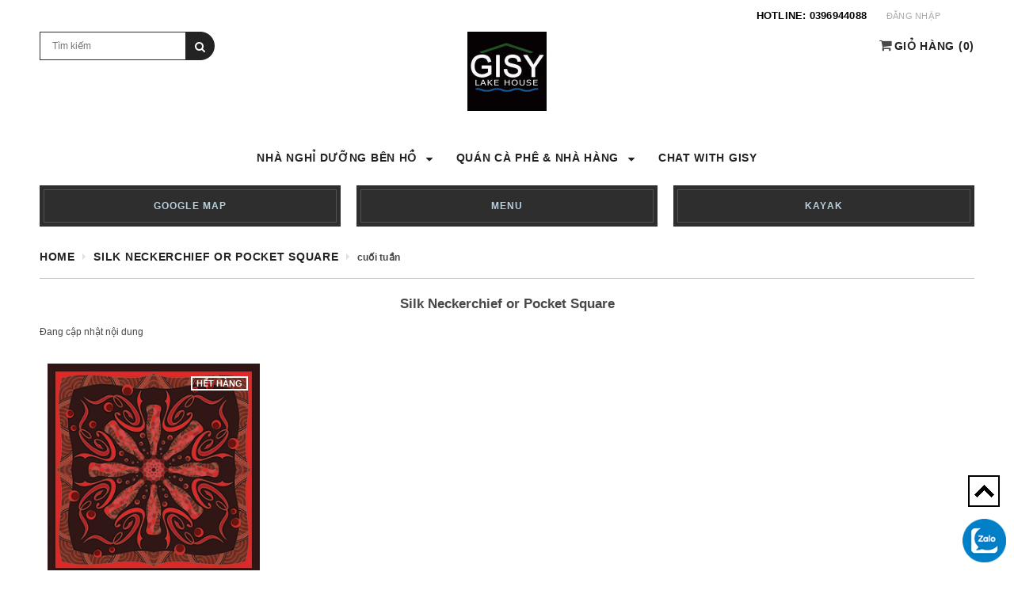

--- FILE ---
content_type: text/html; charset=utf-8
request_url: https://dksansangisy.com/collections/silk-neckerchief-or-pocket-square/cuoi-tuan
body_size: 16727
content:
<!doctype html>
<!--[if lt IE 7]><html class="no-js lt-ie9 lt-ie8 lt-ie7" lang="en"> <![endif]-->
<!--[if IE 7]><html class="no-js lt-ie9 lt-ie8" lang="en"> <![endif]-->
<!--[if IE 8]><html class="no-js lt-ie9" lang="en"> <![endif]-->
<!--[if IE 9 ]><html class="ie9 no-js"> <![endif]-->
<!--[if (gt IE 9)|!(IE)]><!--> <html class="no-js" lang="vi"> <!--<![endif]-->
<head>
	<meta http-equiv="Content-Type" content="text/html; charset=utf-8" />
	<meta http-equiv="x-ua-compatible" content="ie=edge">
	<meta http-equiv="content-language" content="vi" />
	<meta name="viewport" content="width=device-width, initial-scale=1, maximum-scale=1">
	<meta name="robots" content="noodp,index,follow" />
	<meta name="keywords" content="">
	<meta name='revisit-after' content='1 days' />
	<title>Silk Neckerchief or Pocket Square  tagged "cu&#7889;i tu&#7847;n" </title>

	
	<meta name="description" content="">
	

	<link rel="canonical" href="https://dksansangisy.com/silk-neckerchief-or-pocket-square">
	<link rel="icon" href="//bizweb.dktcdn.net/100/239/294/themes/568406/assets/favicon.png?1734862711536" type="image/x-icon" />

	


<meta property="og:description" content="">

<meta property="og:url" content="https://dksansangisy.com/silk-neckerchief-or-pocket-square">
<meta property="og:site_name" content="GISY LAKE HOUSE">
<meta property="og:type" content="website">
<meta property="og:title" content="Silk Neckerchief or Pocket Square">
<meta property="og:image" content="http://bizweb.dktcdn.net/100/239/294/themes/568406/assets/logo.png?1734862711536">
<meta property="og:image:secure_url" content="https://bizweb.dktcdn.net/100/239/294/themes/568406/assets/logo.png?1734862711536">

	<!-- fonts -->
	
<script type="text/javascript">
  WebFontConfig = {
    google: { families: [ 
      
          'Roboto:100,200,300,400,500,600,700,800,900:latin,vietnamese'
	  
      
      	
      		,
      	      
        'Roboto Condensed:100,200,300,400,500,600,700,800,900:latin,vietnamese'
	  
      
      	
      		,
      	      
        'Roboto Slab:100,200,300,400,500,600,700,800,900:latin,vietnamese'
	  
    ] }
  };
  (function() {
    var wf = document.createElement('script');
    wf.src = ('https:' == document.location.protocol ? 'https' : 'http') +
      '://ajax.googleapis.com/ajax/libs/webfont/1/webfont.js';
    wf.type = 'text/javascript';
    wf.async = 'true';
    var s = document.getElementsByTagName('script')[0];
    s.parentNode.insertBefore(wf, s);
  })(); 
</script>

<link href="https://maxcdn.bootstrapcdn.com/font-awesome/4.7.0/css/font-awesome.min.css" rel="stylesheet" integrity="sha384-wvfXpqpZZVQGK6TAh5PVlGOfQNHSoD2xbE+QkPxCAFlNEevoEH3Sl0sibVcOQVnN" crossorigin="anonymous">

	<!-- Styles -->
	<link href="//bizweb.dktcdn.net/100/239/294/themes/568406/assets/bootstrap.min.css?1734862711536" rel="stylesheet" type="text/css" media="all" />

<!-- Theme base and media queries -->
<link href="//bizweb.dktcdn.net/100/239/294/themes/568406/assets/update.css?1734862711536" rel="stylesheet" type="text/css" media="all" />
<link href="//bizweb.dktcdn.net/100/239/294/themes/568406/assets/update2.scss.css?1734862711536" rel="stylesheet" type="text/css" media="all" />
<link href="//bizweb.dktcdn.net/100/239/294/themes/568406/assets/theme-styles.css?1734862711536" rel="stylesheet" type="text/css" media="all" />
<link href="//bizweb.dktcdn.net/100/239/294/themes/568406/assets/theme-styles-responsive.css?1734862711536" rel="stylesheet" type="text/css" media="all" />
<link href="//bizweb.dktcdn.net/100/239/294/themes/568406/assets/theme-styles-setting.css?1734862711536" rel="stylesheet" type="text/css" media="all" />
<link href="//bizweb.dktcdn.net/100/239/294/themes/568406/assets/owl.carousel.css?1734862711536" rel="stylesheet" type="text/css" media="all" />
<link href="//bizweb.dktcdn.net/100/239/294/themes/568406/assets/owl.theme.css?1734862711536" rel="stylesheet" type="text/css" media="all" />
<link href="//bizweb.dktcdn.net/100/239/294/themes/568406/assets/jcarousel.css?1734862711536" rel="stylesheet" type="text/css" media="all" />
<link href="//bizweb.dktcdn.net/100/239/294/themes/568406/assets/selectize.bootstrap3.css?1734862711536" rel="stylesheet" type="text/css" media="all" />
<link href="//bizweb.dktcdn.net/100/239/294/themes/568406/assets/jquery.fancybox.css?1734862711536" rel="stylesheet" type="text/css" media="all" />
<link href="//bizweb.dktcdn.net/100/239/294/themes/568406/assets/animate.css?1734862711536" rel="stylesheet" type="text/css" media="all" />
<link href="//bizweb.dktcdn.net/100/239/294/themes/568406/assets/swiper.min.css?1734862711536" rel="stylesheet" type="text/css" media="all" />
<link href="//bizweb.dktcdn.net/100/239/294/themes/568406/assets/popup_cart.css?1734862711536" rel="stylesheet" type="text/css" media="all" />
<link href="//bizweb.dktcdn.net/100/239/294/themes/568406/assets/quickview.scss.css?1734862711536" rel="stylesheet" type="text/css" media="all" />

	<link href="//bizweb.dktcdn.net/100/239/294/themes/568406/assets/swiper.min.css?1734862711536" rel="stylesheet" type="text/css" media="all" />
	<!-- Scripts -->
	<script src="//ajax.googleapis.com/ajax/libs/jquery/1.8.1/jquery.min.js"></script> 
<script src="//bizweb.dktcdn.net/100/239/294/themes/568406/assets/jquery-cookie.min.js?1734862711536" type="text/javascript"></script>
<script src="//bizweb.dktcdn.net/100/239/294/themes/568406/assets/selectize.min.js?1734862711536" type="text/javascript"></script>

<script>
  window.ajax_cart = true;
  window.money_format = "<span class=money>{{amount_no_decimals_with_comma_separator}} VND</span>";
  window.shop_currency = "VND";
  window.show_multiple_currencies = true;
  window.loading_url = "//bizweb.dktcdn.net/100/239/294/themes/568406/assets/load.gif?1734862711536"; 
  window.use_color_swatch = false;
  window.dropdowncart_type = "hover";
  window.file_url = "";
  window.asset_url = "";
  window.images_size = {
    is_crop: true,
    ratio_width : 1,
    ratio_height : 1.5,
  };
</script>  

	<!-- Header hook for plugins ================================================== -->
	<script>
	var Bizweb = Bizweb || {};
	Bizweb.store = 'dksansangisy.mysapo.net';
	Bizweb.id = 239294;
	Bizweb.theme = {"id":568406,"name":"DefaultTheme","role":"main"};
	Bizweb.template = 'collection';
	if(!Bizweb.fbEventId)  Bizweb.fbEventId = 'xxxxxxxx-xxxx-4xxx-yxxx-xxxxxxxxxxxx'.replace(/[xy]/g, function (c) {
	var r = Math.random() * 16 | 0, v = c == 'x' ? r : (r & 0x3 | 0x8);
				return v.toString(16);
			});		
</script>
<script>
	(function () {
		function asyncLoad() {
			var urls = ["https://productviewedhistory.sapoapps.vn/ProductViewed/ProductRecentScriptTags?store=dksansangisy.mysapo.net","//promotionpopup.sapoapps.vn/genscript/script.js?store=dksansangisy.mysapo.net","https://newcollectionfilter.sapoapps.vn/genscript/script.js?store=dksansangisy.mysapo.net","https://sociallogin.sapoapps.vn/sociallogin/script.js?store=dksansangisy.mysapo.net","//productreviews.sapoapps.vn/assets/js/productreviews.min.js?store=dksansangisy.mysapo.net","https://bizweb-apps.antbuddy.com/sdk/chat/sdk-0.1.js?appId=bea22de3bde8a&store=dksansangisy.mysapo.net","https://availablenotice.sapoapps.vn/scripts/ab_availablenotice_scripttag.min.js?store=dksansangisy.mysapo.net","//instantsearch.sapoapps.vn/scripts/instantsearch-st.js?store=dksansangisy.mysapo.net","https://google-shopping.sapoapps.vn/conversion-tracker/global-tag/6780.js?store=dksansangisy.mysapo.net","https://google-shopping.sapoapps.vn/conversion-tracker/event-tag/6780.js?store=dksansangisy.mysapo.net","https://buyx-gety.sapoapps.vn/assets/script.v2.js?store=dksansangisy.mysapo.net","https://sellingproducts.sapoapps.vn/scripts/ab_sellingproducts_scripttag.min.js?store=dksansangisy.mysapo.net"];
			for (var i = 0; i < urls.length; i++) {
				var s = document.createElement('script');
				s.type = 'text/javascript';
				s.async = true;
				s.src = urls[i];
				var x = document.getElementsByTagName('script')[0];
				x.parentNode.insertBefore(s, x);
			}
		};
		window.attachEvent ? window.attachEvent('onload', asyncLoad) : window.addEventListener('load', asyncLoad, false);
	})();
</script>


<script>
	window.BizwebAnalytics = window.BizwebAnalytics || {};
	window.BizwebAnalytics.meta = window.BizwebAnalytics.meta || {};
	window.BizwebAnalytics.meta.currency = 'VND';
	window.BizwebAnalytics.tracking_url = '/s';

	var meta = {};
	
	
	for (var attr in meta) {
	window.BizwebAnalytics.meta[attr] = meta[attr];
	}
</script>

	
		<script src="/dist/js/stats.min.js?v=96f2ff2"></script>
	



<!-- Global Site Tag (gtag.js) - Google Analytics -->
<script async src="https://www.googletagmanager.com/gtag/js?id=UA-104066745-1"></script>
<script>
  window.dataLayer = window.dataLayer || [];
  function gtag(){dataLayer.push(arguments)};
  gtag('js', new Date());

  gtag('config', 'UA-104066745-1');
</script>
<script>

	window.enabled_enhanced_ecommerce = false;

</script>




<!--Facebook Pixel Code-->
<script>
	!function(f, b, e, v, n, t, s){
	if (f.fbq) return; n = f.fbq = function(){
	n.callMethod?
	n.callMethod.apply(n, arguments):n.queue.push(arguments)}; if (!f._fbq) f._fbq = n;
	n.push = n; n.loaded = !0; n.version = '2.0'; n.queue =[]; t = b.createElement(e); t.async = !0;
	t.src = v; s = b.getElementsByTagName(e)[0]; s.parentNode.insertBefore(t, s)}
	(window,
	document,'script','https://connect.facebook.net/en_US/fbevents.js');
	fbq('init', '1016179078494128', {} , {'agent': 'plsapo'}); // Insert your pixel ID here.
	fbq('track', 'PageView',{},{ eventID: Bizweb.fbEventId });
	
</script>
<noscript>
	<img height='1' width='1' style='display:none' src='https://www.facebook.com/tr?id=1016179078494128&ev=PageView&noscript=1' />
</noscript>
<!--DO NOT MODIFY-->
<!--End Facebook Pixel Code-->



<script>
	var eventsListenerScript = document.createElement('script');
	eventsListenerScript.async = true;
	
	eventsListenerScript.src = "/dist/js/store_events_listener.min.js?v=1b795e9";
	
	document.getElementsByTagName('head')[0].appendChild(eventsListenerScript);
</script>


<!-- Google One Tap -->
<script type="text/javascript">
	(function () {
		var iframe;
		if(window.innerWidth <= 800){
			setTimeout(init, 10000);
		} else {
			document.addEventListener('DOMContentLoaded', init);
		}
		function init() {
			if (document.cookie.indexOf('one-click-social-login-google-one-tap-shown') >= 0) {
                return;
            }
			iframe = document.createElement('iframe');
			iframe.id = "iframe-google-one-tap";
			iframe.src = 'https://store.mysapo.net/account/GoogleOneTap';
			iframe.setAttribute('allowtransparency', 'true');
			iframe.setAttribute('allow', 'identity-credentials-get');
			iframe.frameBorder = 0;
			iframe.height = '385px';
			window.addEventListener('message', handlePostMessage, false);
			document.body.appendChild(iframe); 
		}
		function handlePostMessage(e) {
			var eventName = e.data[0];
			var data = e.data[1];
			switch (eventName) {
				case 'setHeight':
					iframe.height = data;
					break;
				case 'setTop':
					if ((window.innerWidth <= 800)) {
						iframe.style = "z-index: 9999999; position: fixed; bottom: 0px; right: 0px;";
						iframe.width = '100%';
					}
					else {
						iframe.style = "z-index: 9999999; position: fixed; top: 0px; right: 0px;";
						iframe.width = '391px';
					}
					break;
				case 'setRedirect':
					location.href = data.url + '&ReturnUrl=' + location.href;
					break;
				case 'markClosedOneTap':
					var date = new Date();
					date.setTime(date.getTime() + (1*24*60*60*1000));
					document.cookie = "one-click-social-login-google-one-tap-shown=1; expires=" + date.toUTCString() + "; path=/";
					break;
			}
		}
	}())
</script>
<!-- End Google One Tap -->





	<link href="//bizweb.dktcdn.net/100/239/294/themes/568406/assets/iwish.css?1734862711536" rel="stylesheet" type="text/css" media="all" />


	<link href="//bizweb.dktcdn.net/100/239/294/themes/568406/assets/cf-stylesheet.css?1734862711536" rel="stylesheet" type="text/css" media="all" />

	
	<link href="//bizweb.dktcdn.net/assets/themes_support/nprogress.css" rel="stylesheet" type="text/css" media="all" />
	<link href="//bizweb.dktcdn.net/100/239/294/themes/568406/assets/filters.css?1734862711536" rel="stylesheet" type="text/css" media="all" />

	<script src="//bizweb.dktcdn.net/assets/themes_support/nprogress.js" type="text/javascript"></script>
	<script src="//bizweb.dktcdn.net/assets/themes_support/search_filter.js" type="text/javascript"></script>
	

	<script>var ProductReviewsAppUtil=ProductReviewsAppUtil || {};</script>
	<link href="//bizweb.dktcdn.net/100/239/294/themes/568406/assets/appbulk-product-statistics.css?1734862711536" rel="stylesheet" type="text/css" media="all" />
	<link href="//bizweb.dktcdn.net/100/239/294/themes/568406/assets/appbulk-available-notice.css?1734862711536" rel="stylesheet" type="text/css" media="all" />
	<link href="//bizweb.dktcdn.net/100/239/294/themes/568406/assets/tkn-style.css?1734862711536" rel="stylesheet" type="text/css" media="all" />
	<link href='https://instantsearch.sapoapps.vn/content/font-awesome/css/font-awesome.min.css' rel='stylesheet'>
	<script src="//bizweb.dktcdn.net/100/239/294/themes/568406/assets/tkn-util.js?1734862711536" type="text/javascript"></script>
	<link href="//bizweb.dktcdn.net/100/239/294/themes/568406/assets/buyxgety.css?1734862711536" rel="stylesheet" type="text/css" media="all" />
	<link href="//bizweb.dktcdn.net/100/239/294/themes/568406/assets/appbulk-selling-products.css?1734862711536" rel="stylesheet" type="text/css" media="all" />
</head>

<body id="silk-neckerchief-or-pocket-square" class=" template-collection" >
	<nav class="cbp-spmenu cbp-spmenu-vertical cbp-spmenu-left" id="cbp-spmenu-s1">
		<div class="gf-menu-device-wrapper">
			<div class="gf-menu-device-container">
			</div>
		</div>
	</nav>
	<!-- Start of Async ProveSource Code --><script>!function(o,i){window.provesrc&&window.console&&console.error&&console.error("ProveSource is included twice in this page."),provesrc=window.provesrc={dq:[],display:function(o,i){this.dq.push({n:o,g:i})}},o._provesrcAsyncInit=function(){provesrc.init({apiKey:"eyJhbGciOiJIUzI1NiIsInR5cCI6IkpXVCJ9.eyJhY2NvdW50SWQiOiI1YmEwZDI3ZTJhNTExNjBjNmQyNTQwMzgiLCJpYXQiOjE1MzcyNjYzMDJ9.lvpXdDbK950jhDfveQ2R9GQMWy_4lvRRCTEjMc5YFpY",v:"0.0.3"})};var r=i.createElement("script");r.type="text/javascript",r.async=!0,r.src="https://cdn.provesrc.com/provesrc.js";var e=i.getElementsByTagName("script")[0];e.parentNode.insertBefore(r,e)}(window,document);</script><!-- End of Async ProveSource Code -->
	<div class="wrapper-container">
		<header class="site-header" role="banner">
	<div class="header-mobile">
		<div class="menu-block visible-phone"><!-- start Navigation Mobile  -->
			<div id="showLeftPush">
				<i class="fa fa-bars" aria-hidden="true"></i>
			</div>
		</div><!-- end Navigation Mobile  -->              
		<div class="customer-area dropdown">

			<a data-toggle="dropdown" href="#"><i class="fa fa-user" aria-hidden="true"></i></a>

			<div class="dropdown-menu" role="menu" aria-labelledby="dLabel">
				<p><a href="/account">Tài khoản của tôi</a></p>
			</div>
		</div>
	</div>
	<div class="container">
		<div class="header-panel ">

			<ul class="customer-links">

  
  <li class="dropdown">
    <a href="/account/login" id="customer_login_link">Login</a>
    <a class="login" data-toggle="dropdown" href="/account/login">Đăng nhập</a><span class="arrow"></span>
      <div class="dropdown-menu" role="menu" aria-labelledby="dLabel">
         <form accept-charset="UTF-8" action="/account/login" method="post">
           <input name="formtype" type="hidden" value="customer_login" />
           <input name="utf8" type="hidden" value="true" />

           <label for="customer_email">Địa chỉ email<em>*</em></label>
           <input type="email" value="" name="email"  >
          
           <label for="customer_password">Mật khẩu<em>*</em></label>
           <input type="password" value="" name="password" >
          
           <div class="action-btn">
             <input type="submit" class="btn" value="Đăng nhập">
             <a href="/account/register">Đăng ký</a>
           </div>
        </form>
      </div>
  </li>
  <li>
    
  </li>
  

</ul>
			<a class="visible-xs top-phone" href="tel:0396944088">
				<i class="fa fa-phone" aria-hidden="true"></i>
			</a>
			<p class="header-text">Hotline: <a href="tel:0396944088">0396944088</a></p>

		</div>
		<div class="header">
			<div class="row">  
				<div class="col-xs-4 top-header">
					<div class="wrapper-top-cart">
						<div class="mini-cart text-xs-center">
							<div class=" top-cart heading-cart">
								<i class="fa fa-shopping-cart" aria-hidden="true"></i>
								<a class="bg_cart" href="/cart" title="Giỏ hàng">
									<span class="first">Giỏ hàng</span>
									(<span class="cartCount count_item_pr" id="cart-total"></span>)
								</a>  
							</div>	
							<div class="top-cart-content">					
								<ul id="cart-sidebar" class="mini-products-list count_li">
									<li class="list-item">
										<ul></ul>
									</li>
									<li class="action">
										<ul>
											<li class="li-fix-1">
												<div class="top-subtotal">
													Tổng tiền thanh toán: 
													<span class="price"></span>
												</div>
											</li>
											<li class="li-fix-2" style="">
												<div class="actions">
													<a href="/cart" class="btn btn-primary" title="Giỏ hàng">
														<span>Giỏ hàng</span>
													</a>
													<a href="/checkout" class="btn btn-checkout btn-gray" title="Thanh toán">
														<span>Thanh toán</span>
													</a>
												</div>
											</li>
										</ul>
									</li>
								</ul>
							</div>
						</div>

					</div>
				</div> 
				<div class="col-xs-8">
					<div class="row">
						<h2 class="header-logo col-xs-6">
							
							<a href="/">
								<img src="//bizweb.dktcdn.net/100/239/294/themes/568406/assets/logo.png?1734862711536" alt="GISY LAKE HOUSE" />
							</a>
							        
						</h2>
						<div class="nav-search col-xs-6">
							<form action="/search" method="get" class="input-group search-bar" role="search">
  <input type="text" name="query" value="" placeholder="Tìm kiếm" class="input-group-field" aria-label="Search Site" autocomplete="off">
  <span class="input-group-btn">
	  <button type="submit" class="btn" value="Tìm kiếm"><i class="fa fa-search" aria-hidden="true"></i></button>
  </span>
</form>
						</div>
					</div>
				</div>                    
			</div>
		</div>  
	</div>
	<nav class="nav-bar" role="navigation">
		<div class="container">
			

<ul class="site-nav">
	
	
	<li class="dropdown ">
		<a href="/nha-nghi-duong-ben-ho" class=""><span>NHÀ NGHỈ DƯỠNG BÊN HỒ</span> <span class="icon-dropdown"><i class='fa fa-caret-down' aria-hidden='true'></i></span> </a> 	

		
		<ul class="site-nav-dropdown">
			
			
			<li><a href="/phong-nghi" class="">Ph&#242;ng nghỉ/ Rooms</a></li>
			      
			
			
			<li><a href="/goi-nghi-duong-gisy-lake-house" class="">G&#243;i Nghỉ dưỡng Gia đ&#236;nh/ Family Vacation Package</a></li>
			      
			
		</ul>
		

	</li>
	
	
	
	<li class="dropdown ">
		<a href="/quan-ca-phe-nha-hang" class=""><span>QUÁN CÀ PHÊ & NHÀ HÀNG</span> <span class="icon-dropdown"><i class='fa fa-caret-down' aria-hidden='true'></i></span> </a> 	

		
		<ul class="site-nav-dropdown">
			
			
			<li><a href="/do-uong" class="">Đồ uống/ Drinks</a></li>
			      
			
			
			<li class="dropdown">
				<a href="/do-an-food" class=""><span>Đồ ăn/ Food</span> <span class="icon-dropdown"><i class="fa fa-caret-down" aria-hidden="true"></i></span> </a>
				<ul class="site-nav-dropdown">

					
					
					<li><a href="/mon-an-viet" class="">M&#243;n ăn Việt</a></li>
					
					

				</ul>
			</li>
			      
			
			
			<li><a href="/vui-choi-ngoai-troi" class="">Vui chơi ngo&#224;i trời/ Outdoor Activities</a></li>
			      
			
		</ul>
		

	</li>
	
	
	
	<li><a href="https://chatgpt.com/g/g-676166dea05c8191a98996267a1eedfb-gisy-lake-house" class=""><span>CHAT WITH GISY</span></a></li>
	
	
</ul>

     
		</div>
	</nav>
	
<section class="header-three-banner container">
  <ul class="row">
    <li class="col-xs-4">
    
      <div class="text">
      
        <a href="https://g.page/gisylakehouse?share " title="">
          <span>GOOGLE MAP</span>
        </a>
      
      </div>
    
    </li>
    <li class="col-xs-4">
    
      <div class="text">
      
        <a href="https://dksansangisy.com/menu-gisy-cafe-restaurant" title="">
    	  <span>MENU</span>
        </a>
      
      </div>
    
    </li>
    <li class="col-xs-4">
    
      <div class="text">
      
        <a href="https://dksansangisy.com/vui-choi-ngoai-troi" title="">
          <span>KAYAK</span>
        </a>
      
      </div>
    
    </li>
  </ul>
</section>

</header>
<script>
	$(document).ready(function(){
		if ($(window).width() < 1199) {
			$( ".site-nav li.dropdown > a > .icon-dropdown" ).click(function(e) {
				e.preventDefault();
				$( ".site-nav-dropdown" ).toggleClass( "a" );
			});
		}
		else {
			$( ".site-nav li.dropdown > a > .icon-dropdown" ).hover(function(e) {
				e.preventDefault();
				$( ".site-nav-dropdown" ).toggleClass( "a" );
			});
		}
	});
</script>
		<div class="quick-view"></div>

		<main class="container main-content" role="main">
			



<section class="bread-crumb">
		<div class="row">
			<div class="col-xs-12">
				<ul class="breadcrumb" itemscope itemtype="http://data-vocabulary.org/Breadcrumb">					
					<li class="home">
						<a itemprop="url" itemprop="url" href="/" ><span itemprop="title">Home</span></a>						
						<span class="arrow">/</span>
					</li>
					
										
					
					<li  itemprop="title">						
						<a itemprop="url"  href="/silk-neckerchief-or-pocket-square"><span itemprop="title">
							Silk Neckerchief or Pocket Square</span>
						</a>												
						<span class="arrow">/</span>
					</li>					
					<li  itemprop="title">						
						<strong itemprop="title">cu&#7889;i tu&#7847;n</strong>											
					</li>
					
						
				</ul>
			</div>
		</div>
</section>


<header class="page-header" style="text-align:center !important;padding-bottom:10px">
	<h4 style="text-align:center !important;margin-bottom:5px;font-weight:bold">
		Silk Neckerchief or Pocket Square
	</h4>	
</header>
<div class="inner-title hidden" style="margin-bottom: 20px">
	<div class="mota">
		
		
		<div class="mt">
			Đang cập nhật nội dung
		</div>
		
	</div>
</div>
<div class="row">
	<div class="block-row">
		
		<div class="col-md-12 col-sm-12">
			
			<div class="toolbar">
  <div class="left">
    <button class="collection-filter-btn">Lọc theo<span class="icon-drop"></span></button>     
    <span class="grid" title="Grid view">Bảng</span>
    <a class="list" href="?view=list" title="List view">Danh sách</a>  
  </div>

  
  <div class="right">
    <button class="collection-sharing-btn">Chia sẻ<span class="icon-drop"></span></button>    
  </div>
  
  
  <div class="collection-sharing-panel" style="display:none">
  <!-- Go to www.addthis.com/dashboard to customize your tools --> <div class="addthis_native_toolbox"></div>
  </div>
  
  <div class="collection-filter-panel" style="display:none">        
     <div class="filter-category btn-group">
       <button class="btn btn-2 dropdown-toggle" data-toggle="dropdown">
          <i class="icon-exchange"></i>Danh mục
          <i class="icon-chevron-down"></i>
       </button>

       <ul class="dropdown-menu" role="menu">
         
        <li>
          <a href="/trang-suc-cho-pc-goc-fem">Trang sức cho PC gốc FEM</a>
        </li>     
      
        <li>
          <a href="/mon-an-viet">Món ăn Việt</a>
        </li>     
      
        <li>
          <a href="/vui-choi-ngoai-troi">Vui chơi ngoài trời</a>
        </li>     
      
        <li>
          <a href="/nha-nghi-duong-ben-ho">Nhà nghỉ dưỡng bên hồ</a>
        </li>     
      
        <li>
          <a href="/quan-ca-phe-nha-hang">Quán Cà phê & Nhà hàng</a>
        </li>     
      
        <li>
          <a href="/do-an-food">Đồ ăn/ Food</a>
        </li>     
      
        <li>
          <a href="/do-uong">Đồ uống/ Drinks</a>
        </li>     
      
        <li>
          <a href="/phong-nghi">Phòng nghỉ</a>
        </li>     
      
        <li>
          <a href="/goi-nghi-duong-gisy-lake-house">Gói Nghỉ dưỡng</a>
        </li>     
      
        <li>
          <a href="/chanh-mua-ha">Chanh Mùa Hạ</a>
        </li>     
      
        <li>
          <a href="/quan-xuan-he">Quần Xuân hè</a>
        </li>     
      
        <li>
          <a href="/gisy-lake-house">GISY Lake House</a>
        </li>     
      
        <li>
          <a href="/khau-trang-face-mask">Khẩu trang/ Face Mask</a>
        </li>     
      
        <li>
          <a href="/upf-50">UPF 50+</a>
        </li>     
      
        <li>
          <a href="/resort-2021">Resort 2021</a>
        </li>     
      
        <li>
          <a href="/tet-2021">Tết 2021</a>
        </li>     
      
        <li>
          <a href="/tops-sansan">Tops- SANSAN</a>
        </li>     
      
        <li>
          <a href="/phu-kien-toc-lua-to-tam-1">Phụ kiện tóc lụa tơ tằm</a>
        </li>     
      
        <li>
          <a href="/fem-x-boho">FEM x BOHO</a>
        </li>     
      
        <li>
          <a href="/classy-x-boho">CLASSY x BOHO</a>
        </li>     
      
        <li>
          <a href="/classy-x-fem">CLASSY x FEM</a>
        </li>     
      
        <li>
          <a href="/classy-x-mod">CLASSY x MOD</a>
        </li>     
      
        <li>
          <a href="/mod-x-boho">MOD x BOHO</a>
        </li>     
      
        <li>
          <a href="/sansan-summer">SANSAN Summer</a>
        </li>     
      
        <li>
          <a href="/loungewear-do-mac-nha">Loungewear- Đồ mặc nhà</a>
        </li>     
      
        <li>
          <a href="/khau-trang-lua-to-tam-100-silk">Khẩu trang lụa tơ tằm 100% silk</a>
        </li>     
      
        <li>
          <a href="/dk-stylest-membership">DK Stylest Membership</a>
        </li>     
      
        <li>
          <a href="/womens-day-8-3-2020">Womens day 8/3/2020</a>
        </li>     
      
        <li>
          <a href="/tet-canh-ty-best-seller">Tết Canh Tý Best Seller</a>
        </li>     
      
        <li>
          <a href="/quan-cong-so">Quần công sở</a>
        </li>     
      
        <li>
          <a href="/ol047">OL047</a>
        </li>     
      
        <li>
          <a href="/tet-canh-ty-2020">Tết Canh Tý 2020</a>
        </li>     
      
        <li>
          <a href="/blue-color-of-the-year-2020">Blue- Color of the year 2020</a>
        </li>     
      
        <li>
          <a href="/nam-moi-2020">Năm mới!</a>
        </li>     
      
        <li>
          <a href="/dam-dai">Váy đầm dài</a>
        </li>     
      
        <li>
          <a href="/black-friday-2019">Black Friday 2019</a>
        </li>     
      
        <li>
          <a href="/ig191112">IG191112</a>
        </li>     
      
        <li>
          <a href="/vong-co-cho-menh-thuy">Vòng cổ cho mệnh Thủy</a>
        </li>     
      
        <li>
          <a href="/vong-co-cho-menh-kim">Vòng cổ cho mệnh Kim</a>
        </li>     
      
        <li>
          <a href="/vong-co-cho-menh-tho">Vòng cổ cho mệnh Thổ</a>
        </li>     
      
        <li>
          <a href="/vong-co-cho-menh-hoa">Vòng cổ cho mệnh Hỏa</a>
        </li>     
      
        <li>
          <a href="/vong-co-cho-menh-moc">Vòng cổ cho mệnh Mộc</a>
        </li>     
      
        <li>
          <a href="/bong-tai-cho-menh-hoa">Bông tai cho mệnh Hỏa</a>
        </li>     
      
        <li>
          <a href="/bong-tai-cho-menh-moc">Bông tai cho mệnh Mộc</a>
        </li>     
      
        <li>
          <a href="/bong-tai-cho-menh-thuy">Bông tai cho mệnh Thủy</a>
        </li>     
      
        <li>
          <a href="/bong-tai-cho-menh-kim">Bông tai cho mệnh Kim</a>
        </li>     
      
        <li>
          <a href="/bong-tai-cho-menh-tho">Bông tai cho mệnh Thổ</a>
        </li>     
      
        <li>
          <a href="/dam-thu-dong">Đầm Thu Đông</a>
        </li>     
      
        <li>
          <a href="/thu-dong-kim-thuy">Thu Đông Kim-Thủy</a>
        </li>     
      
        <li>
          <a href="/day-lung-belts">Dây lưng- Belts</a>
        </li>     
      
       </ul>
     </div>
        
     
     
     <div class="filter-vendor btn-group">
       <button class="btn btn-2 dropdown-toggle" data-toggle="dropdown">
          <i class="icon-exchange"></i>Nhà sản xuất
          <i class="icon-chevron-down"></i>
       </button>

       <ul class="dropdown-menu" role="menu">
         
        <li>
          <a href="/collections/silk-neckerchief-or-pocket-square">Tất cả</a>
                </li>
          
               
        
        <li><a href="/collections/vendors?query=GISY" title="GISY">GISY</a></li>
        
         
       </ul>
     </div>
    
        
    
    
    <div class="filter-type btn-group">
       <button class="btn btn-2 dropdown-toggle" data-toggle="dropdown">
          <i class="icon-exchange"></i>Loại sản phẩm
          <i class="icon-chevron-down"></i>
       </button>

       <ul class="dropdown-menu" role="menu">
         
        <li>
          <a href="/collections/silk-neckerchief-or-pocket-square">Tất cả</a>
                </li>
          
               
        
        <li><a href="/collections/types?query=SILK%20SCARVES" title="SILK SCARVES">SILK SCARVES</a></li>
        
         
       </ul>
     </div>
    
        
    
    
    <div class="filter-tag btn-group">
       <button class="btn btn-2 dropdown-toggle" data-toggle="dropdown">
          <i class="icon-exchange"></i>Tags
          <i class="icon-chevron-down"></i>
       </button>

       <ul class="dropdown-menu" role="menu">
         
            <li>
              <a href="/collections/silk-neckerchief-or-pocket-square">Tất cả</a>
             </li>
          
          
            
              <li>
                <a href="/collections/silk-neckerchief-or-pocket-square/100-mulberry-silk">100% mulberry silk</a>
              </li>
            
          
            
              <li>
                <a href="/collections/silk-neckerchief-or-pocket-square/abs">abs</a>
              </li>
            
          
            
              <li>
                <a href="/collections/silk-neckerchief-or-pocket-square/accessories-phu-kien-scarves-khan-quang">accessories- phụ kiện_scarves- khăn quàng</a>
              </li>
            
          
            
              <li>
                <a href="/collections/silk-neckerchief-or-pocket-square/body-shapes-hinh-the-diamond-hinh-thoi">body shapes- hình thể_diamond- hình thoi</a>
              </li>
            
          
            
              <li>
                <a href="/collections/silk-neckerchief-or-pocket-square/body-shapes-hinh-the-hour-glass-dong-ho-cat">body shapes- hình thể_hour glass- đồng hồ cát</a>
              </li>
            
          
            
              <li>
                <a href="/collections/silk-neckerchief-or-pocket-square/body-shapes-hinh-the-inverted-triangle-tam-giac-nguoc">body shapes- hình thể_inverted triangle- tam giác ngược</a>
              </li>
            
          
            
              <li>
                <a href="/collections/silk-neckerchief-or-pocket-square/body-shapes-hinh-the-oval-qua-tao">body shapes- hình thể_oval- quả táo</a>
              </li>
            
          
            
              <li>
                <a href="/collections/silk-neckerchief-or-pocket-square/body-shapes-hinh-the-pear-qua-le">body shapes- hình thể_pear- quả lê</a>
              </li>
            
          
            
              <li>
                <a href="/collections/silk-neckerchief-or-pocket-square/body-shapes-hinh-the-straight-thang">body shapes- hình thể_straight- thẳng</a>
              </li>
            
          
            
              <li>
                <a href="/collections/silk-neckerchief-or-pocket-square/boho">boho</a>
              </li>
            
          
            
              <li>
                <a href="/collections/silk-neckerchief-or-pocket-square/bstetcanhty">bstetcanhty</a>
              </li>
            
          
            
              <li>
                <a href="/collections/silk-neckerchief-or-pocket-square/casual">casual</a>
              </li>
            
          
            
              <li>
                <a href="/collections/silk-neckerchief-or-pocket-square/chanhmuaha">chanhmuaha</a>
              </li>
            
          
            
              <li>
                <a href="/collections/silk-neckerchief-or-pocket-square/classy">classy</a>
              </li>
            
          
            
              <li>
                <a href="/collections/silk-neckerchief-or-pocket-square/coca-cola">coca cola</a>
              </li>
            
          
            
              <li>
                <a href="/collections/silk-neckerchief-or-pocket-square/cuoi-tuan">cuối tuần</a>
              </li>
            
          
            
              <li>
                <a href="/collections/silk-neckerchief-or-pocket-square/dao-pho">dạo phố</a>
              </li>
            
          
            
              <li>
                <a href="/collections/silk-neckerchief-or-pocket-square/diamond">diamond</a>
              </li>
            
          
            
              <li>
                <a href="/collections/silk-neckerchief-or-pocket-square/du-lich">du lịch</a>
              </li>
            
          
            
              <li>
                <a href="/collections/silk-neckerchief-or-pocket-square/earth">earth</a>
              </li>
            
          
            
              <li>
                <a href="/collections/silk-neckerchief-or-pocket-square/fallworkwear2018">fallworkwear2018</a>
              </li>
            
          
            
              <li>
                <a href="/collections/silk-neckerchief-or-pocket-square/fem">fem</a>
              </li>
            
          
            
              <li>
                <a href="/collections/silk-neckerchief-or-pocket-square/fengshui-phong-thuy-earth-tho">fengshui- phong thủy_earth- thổ</a>
              </li>
            
          
            
              <li>
                <a href="/collections/silk-neckerchief-or-pocket-square/fengshui-phong-thuy-fire-hoa">fengshui- phong thủy_fire- hỏa</a>
              </li>
            
          
            
              <li>
                <a href="/collections/silk-neckerchief-or-pocket-square/fengshui-phong-thuy-metal-kim">fengshui- phong thủy_metal- kim</a>
              </li>
            
          
            
              <li>
                <a href="/collections/silk-neckerchief-or-pocket-square/fengshui-phong-thuy-tree-moc">fengshui- phong thủy_tree- mộc</a>
              </li>
            
          
            
              <li>
                <a href="/collections/silk-neckerchief-or-pocket-square/fengshui-phong-thuy-water-thuy">fengshui- phong thủy_water- thủy</a>
              </li>
            
          
            
              <li>
                <a href="/collections/silk-neckerchief-or-pocket-square/fire">fire</a>
              </li>
            
          
            
              <li>
                <a href="/collections/silk-neckerchief-or-pocket-square/fw">fw</a>
              </li>
            
          
            
              <li>
                <a href="/collections/silk-neckerchief-or-pocket-square/fwearth">fwearth</a>
              </li>
            
          
            
              <li>
                <a href="/collections/silk-neckerchief-or-pocket-square/fwfire">fwfire</a>
              </li>
            
          
            
              <li>
                <a href="/collections/silk-neckerchief-or-pocket-square/fwmetal">fwmetal</a>
              </li>
            
          
            
              <li>
                <a href="/collections/silk-neckerchief-or-pocket-square/fwtree">fwtree</a>
              </li>
            
          
            
              <li>
                <a href="/collections/silk-neckerchief-or-pocket-square/fwwater">fwwater</a>
              </li>
            
          
            
              <li>
                <a href="/collections/silk-neckerchief-or-pocket-square/gisy">gisy</a>
              </li>
            
          
            
              <li>
                <a href="/collections/silk-neckerchief-or-pocket-square/hair">hair</a>
              </li>
            
          
            
              <li>
                <a href="/collections/silk-neckerchief-or-pocket-square/hand-hemming">hand hemming</a>
              </li>
            
          
            
              <li>
                <a href="/collections/silk-neckerchief-or-pocket-square/hour-glass">hour-glass</a>
              </li>
            
          
            
              <li>
                <a href="/collections/silk-neckerchief-or-pocket-square/inverted-triangle">inverted triangle</a>
              </li>
            
          
            
              <li>
                <a href="/collections/silk-neckerchief-or-pocket-square/lounge">lounge</a>
              </li>
            
          
            
              <li>
                <a href="/collections/silk-neckerchief-or-pocket-square/mandala">mandala</a>
              </li>
            
          
            
              <li>
                <a href="/collections/silk-neckerchief-or-pocket-square/metal">metal</a>
              </li>
            
          
            
              <li>
                <a href="/collections/silk-neckerchief-or-pocket-square/mod">mod</a>
              </li>
            
          
            
              <li>
                <a href="/collections/silk-neckerchief-or-pocket-square/neckerchief">neckerchief</a>
              </li>
            
          
            
              <li>
                <a href="/collections/silk-neckerchief-or-pocket-square/nghi-duong">nghỉ dưỡng</a>
              </li>
            
          
            
              <li>
                <a href="/collections/silk-neckerchief-or-pocket-square/office">office</a>
              </li>
            
          
            
              <li>
                <a href="/collections/silk-neckerchief-or-pocket-square/oval">oval</a>
              </li>
            
          
            
              <li>
                <a href="/collections/silk-neckerchief-or-pocket-square/pear">pear</a>
              </li>
            
          
            
              <li>
                <a href="/collections/silk-neckerchief-or-pocket-square/pocketsquare">pocketsquare</a>
              </li>
            
          
            
              <li>
                <a href="/collections/silk-neckerchief-or-pocket-square/resort">resort</a>
              </li>
            
          
            
              <li>
                <a href="/collections/silk-neckerchief-or-pocket-square/seasons-mua-fall-winter-thu-dong">seasons- mùa_fall winter- thu đông</a>
              </li>
            
          
            
              <li>
                <a href="/collections/silk-neckerchief-or-pocket-square/seasons-mua-spring-summer-xuan-he">seasons- mùa_spring summer- xuân hè</a>
              </li>
            
          
            
              <li>
                <a href="/collections/silk-neckerchief-or-pocket-square/silk">silk</a>
              </li>
            
          
            
              <li>
                <a href="/collections/silk-neckerchief-or-pocket-square/spa">spa</a>
              </li>
            
          
            
              <li>
                <a href="/collections/silk-neckerchief-or-pocket-square/ss">ss</a>
              </li>
            
          
            
              <li>
                <a href="/collections/silk-neckerchief-or-pocket-square/sstree">sstree</a>
              </li>
            
          
            
              <li>
                <a href="/collections/silk-neckerchief-or-pocket-square/straight">straight</a>
              </li>
            
          
            
              <li>
                <a href="/collections/silk-neckerchief-or-pocket-square/style-scanner-phong-cach-chuan-boho">style scanner- phong cách chuẩn_boho</a>
              </li>
            
          
            
              <li>
                <a href="/collections/silk-neckerchief-or-pocket-square/style-scanner-phong-cach-chuan-classy">style scanner- phong cách chuẩn_classy</a>
              </li>
            
          
            
              <li>
                <a href="/collections/silk-neckerchief-or-pocket-square/style-scanner-phong-cach-chuan-fem">style scanner- phong cách chuẩn_fem</a>
              </li>
            
          
            
              <li>
                <a href="/collections/silk-neckerchief-or-pocket-square/style-scanner-phong-cach-chuan-mod">style scanner- phong cách chuẩn_mod</a>
              </li>
            
          
            
              <li>
                <a href="/collections/silk-neckerchief-or-pocket-square/taste-the-feelings">taste the feelings</a>
              </li>
            
          
            
              <li>
                <a href="/collections/silk-neckerchief-or-pocket-square/tet2021">tet2021</a>
              </li>
            
          
            
              <li>
                <a href="/collections/silk-neckerchief-or-pocket-square/tree">tree</a>
              </li>
            
          
            
              <li>
                <a href="/collections/silk-neckerchief-or-pocket-square/vacation">vacation</a>
              </li>
            
          
            
              <li>
                <a href="/collections/silk-neckerchief-or-pocket-square/valentine2019">valentine2019</a>
              </li>
            
          
            
              <li>
                <a href="/collections/silk-neckerchief-or-pocket-square/water">water</a>
              </li>
            
          
            
              <li>
                <a href="/collections/silk-neckerchief-or-pocket-square/weekend">weekend</a>
              </li>
            
          
            
              <li>
                <a href="/collections/silk-neckerchief-or-pocket-square/when-what-wear-mac-khi-nao-vacation-du-lich-nghi-duong">when what wear - mặc khi nào?_vacation - du lịch & nghỉ dưỡng</a>
              </li>
            
          
       </ul>
     </div>
    
    </div>
</div>  
			<div class="rte" style="margin-bottom: 30px">
				Đang cập nhật nội dung
			</div>
			
			<div class="products-grid row">
				      
				  
				
				



 


				 

				 









<div class="box_cl     crop_image  grid-item product-item  sold-out grid-3 wow fadeIn" data-wow-delay="200ms" id="product-10079494">
	

		<div class="product-top">
			<div class="product-image">
				
				
				
				<a href="/mandala-silk-scarf-50x50-ttf-cherry" class="product-grid-image">
					<img src="https://bizweb.dktcdn.net/100/239/294/products/final02b-jpg.jpg?v=1536899280860" alt="">	
				</a>
				
				<a href="/mandala-silk-scarf-50x50-ttf-cherry" class="product-grid-image">
					<img src="https://bizweb.dktcdn.net/100/239/294/products/9-5ee7ea9e-872d-4983-bb66-387da205f1a2.jpg?v=1536899280860" alt="">	
				</a>
				
				<a href="/mandala-silk-scarf-50x50-ttf-cherry" class="product-grid-image">
					<img src="https://bizweb.dktcdn.net/100/239/294/products/2b.png?v=1536899280860" alt="">	
				</a>
				
				<a href="/mandala-silk-scarf-50x50-ttf-cherry" class="product-grid-image">
					<img src="https://bizweb.dktcdn.net/100/239/294/products/1-a230dd63-48b2-4f83-ac39-62377098faf7-jpg-v-1528426102273-fbcb2df9-3bee-479a-8652-018989dd0334.jpg?v=1536899280860" alt="">	
				</a>
				
				
				
			</div>

			
			<div class="product-label">
				
				
				<strong class="sold-out-label">Hết hàng</strong>
				
			</div>
			



			
			<form action="/cart/add" method="post" class="action variants" id="product-action-10079494" enctype="multipart/form-data">
				
				
				<button disabled="disabled" class="btn btn_buy add_to_cart" title="Hết hàng"><i class="fa fa-plus"></i> Hết hàng</button>			
				
				

				</form>      


				</div>
			<div class="product-bottom">
				<a class="product-title" href="/mandala-silk-scarf-50x50-ttf-cherry">Khăn lụa vuông tơ tằm 100% Mandala Silk Scarf 49x49/ TTF/ Cherry</a>

				
				<span class="shopify-product-reviews-badge" data-id="10079494"></span>
				

				<div class="price-box">	
					
					
					<span class="special-price">
						<span class="price black-price"><span class=money>1.270.000₫</span></span>
					</span>
					

					
				</div>
			</div>
		</div>
				
				
				    
			</div>

			
			
		</div>
	</div>
</div>
<div class="pr-module-box" style="display: none">
	<div class="pr-module-title">
	</div>
	<div class="pr-slide-wrap">
	<ul class="pr-list-product-slide">
	</ul>
	</div>
	<div class="pr-slide">
	</div>
</div>
<script>
window.productRecentVariantId = [];window.productRecentId = "";
</script>
<link href="https://productviewedhistory.sapoapps.vn//Content/styles/css/ProductRecentStyle.css" rel="stylesheet" />
<input id="collection_id" value="1704059" type="hidden"/>


<style>
	.products-grid .grid-item.grid-3 {
		width: 268px;
	}
	.box_cl:nth-child(4n+1) {clear: initial}
	@media (max-width:1024px) {
		.products-grid .grid-item.grid-3 {
			width: 212px;
		}
		.box_cl:nth-child(4n+1) {
			clear: initial
		}
		.box_cl:nth-child(3n+1) {
			clear: initial
		}
	}
	@media (max-width:768px) {

	}
</style>
<div class="ab-most-view-product-module ab-hide"></div>
﻿



		



<div class="ab-selling-product-module ab-hide"
	 data-ab-collection-id="1704059"
	 data-ab-product-id="0"
	 data-ab-is-index="0">
</div>
<!--<link rel="stylesheet" href="//sellingproducts.dev/scripts/swiper/swiper.min.css">-->

		</main>


		<link href="//bizweb.dktcdn.net/100/239/294/themes/568406/assets/bpr-products-module.css?1734862711536" rel="stylesheet" type="text/css" media="all" />
<div class="bizweb-product-reviews-module"></div>
		








<footer class="site-footer" role="contentinfo">
	<div class="footer-top">
		<div class="container">
			<div class="row">
				
				<div class="footer-social col-xs-12"></div>
			</div>
		</div>
	</div>
	<div class="footer-middle">
		<div class="container">
			<div class="row">	
				<div class="col-1 col wow fadeInUp" data-wow-delay="200ms">
					<h2>GISY LAKE HOUSE</h2>
					<ul>
						
						<li><a href="/nha-nghi-duong-ben-ho" title="NHÀ NGHỈ DƯỠNG BÊN HỒ">NHÀ NGHỈ DƯỠNG BÊN HỒ</a></li>
						
						<li><a href="/quan-ca-phe-nha-hang" title="QUÁN CÀ PHÊ & NHÀ HÀNG">QUÁN CÀ PHÊ & NHÀ HÀNG</a></li>
						
						<li><a href="https://chatgpt.com/g/g-676166dea05c8191a98996267a1eedfb-gisy-lake-house" title="CHAT WITH GISY">CHAT WITH GISY</a></li>
											
					</ul> 
				</div>
				<div class="col-2 col wow fadeInUp" data-wow-delay="400ms">
					<h2>SHOP LỤA 100% SILK</h2>
					<ul>
						
						<li><a href="/silk-scarves" title="Khăn lụa - Silk scarves">Khăn lụa - Silk scarves</a></li>
						
						<li><a href="/silk-tops" title="Áo lụa  - Silk Tops">Áo lụa  - Silk Tops</a></li>
						
						<li><a href="/silk-pants" title="Quần lụa - Silk Pants">Quần lụa - Silk Pants</a></li>
						
						<li><a href="/silk-dresses" title="Đầm lụa - Silk Dresses">Đầm lụa - Silk Dresses</a></li>
						
						<li><a href="/silk-underwears" title="Đồ lót lụa - Silk Underwears">Đồ lót lụa - Silk Underwears</a></li>
						
						<li><a href="/silk-pajamas" title="Quần áo ngủ lụa - Silk Pajamas">Quần áo ngủ lụa - Silk Pajamas</a></li>
						
						<li><a href="/silk-kaftans" title="Áo caftan lụa- Silk kaftans">Áo caftan lụa- Silk kaftans</a></li>
						
						<li><a href="/silk-beddings" title="Đồ phòng ngủ lụa- Silk beddings">Đồ phòng ngủ lụa- Silk beddings</a></li>
						
						<li><a href="/khau-trang-lua-to-tam-100-silk" title="Khẩu trang lụa tơ tằm 100% silk">Khẩu trang lụa tơ tằm 100% silk</a></li>
						
						<li><a href="/phu-kien-toc-lua-to-tam-1" title="Phụ kiện tóc lụa tơ tằm">Phụ kiện tóc lụa tơ tằm</a></li>
						
					</ul> 
					
					
					<div class="banner">
						<a class="cc" href="https://g.page/r/CTey-k09lC46EBE/review">
							<img class="img-responsive"src="//bizweb.dktcdn.net/100/239/294/themes/568406/assets/abcd.png?1734862711536" alt="Silk Neckerchief or Pocket Square">
						</a>
					</div>
					
					
				</div>
				<div class="col-3 col wow fadeInUp" data-wow-delay="600ms">
					<h2>Trang sức phong thủy GISY</h2>
					<ul>
						
						<li><a href="/vong-co-necklaces" title="Vòng cổ- Necklaces">Vòng cổ- Necklaces</a></li>
						
						<li><a href="/bracelets-vong-tay" title="Bracelets- Vòng tay">Bracelets- Vòng tay</a></li>
						
						<li><a href="/rings-nhan" title="Rings- Nhẫn">Rings- Nhẫn</a></li>
						
						<li><a href="/earings-bong-tai" title="Earings - Bông tai">Earings - Bông tai</a></li>
						
						<li><a href="/scarf-ring-nhan-khan" title="Scarf Ring -  Nhẫn khăn">Scarf Ring -  Nhẫn khăn</a></li>
						
						<li><a href="/cufflinks-khuy-mang-sec" title="Cufflinks - Khuy măng séc">Cufflinks - Khuy măng séc</a></li>
						
						<li><a href="/pendants-mat-day-chuyen" title="Pendants- Mặt dây chuyền">Pendants- Mặt dây chuyền</a></li>
						
					</ul> 
				</div>
				<div class="col-4 col wow fadeInUp" data-wow-delay="600ms">
					<h2>CONTACT US</h2>
					<p><i class="fa fa-map-marker" aria-hidden="true"></i> <span>GISY LAKE HOUSE, hồ Đồng Đò, Minh Tân. Minh Trí, Sóc Sơn, Hà Nội</span></p>
					<p><i class="fa fa-phone" aria-hidden="true"></i> <a href="tel:+84396944088">+84396944088</a></p>
					<p><i class="fa fa-envelope-o" aria-hidden="true"></i> <a href="mailto:gisy.voogt@gmail.com">gisy.voogt@gmail.com</a></p>
				</div>
			</div>
		</div>
	</div>

	<div class="footer-bottom  wow fadeInUp" data-wow-delay="800ms">
		<div class="container">
			<div class="row">
				
				<address class="col-xs-12 text-center">
					© Bản quyền thuộc về GISY LAKE HOUSE | Cung cấp bởi <a href="https://www.bizweb.vn/?utm_source=site-khach-hang&utm_campaign=referral_bizweb&utm_medium=footer&utm_content=cung-cap-boi-bizweb" title="Bizweb">Bizweb</a>
				</address>
				
				<ul class="col-xs-4 links" style="display:none">
					
				</ul>  
			</div>
		</div>
	</div>
</footer>
<div class="loading-modal modal">Đang tải...</div>
<div class="ajax-error-modal modal">
  <div class="modal-inner">
    <div class="ajax-error-title">Lỗi</div>
    <div class="ajax-error-message"></div>
  </div>
</div>
<div class="ajax-success-modal modal">
  	<div class="overlay"></div>
	<div class="content">
      <div class="ajax-left">
        <img class="ajax-product-image" alt="&nbsp;" src="" style="max-width:65px; max-height:100px"/>
      </div>
      <div class="ajax-right">
        <p class="ajax-product-title"></p>
        <p class="success-message btn-go-to-cart">Đã được thêm vào giỏ hàng.</p>
        <p class="success-message btn-go-to-wishlist">Đã được thêm vào sản phẩm yêu thích.</p>        
        <div class="actions">
          <button class="btn-secondary continue-shopping" onclick="javascript:void(0)">Tiếp tục mua hàng</button>
          <button class="btn-secondary btn-go-to-cart" onclick="window.location='/cart'">Đi tới giỏ hàng</button>          
        </div>
      </div>
    <a href="javascript:void(0)" class="close-modal">Đóng</a>
 	</div>    
</div>
<p id="back-top"><a href="#top">Top</a></p>


		
	</div>

	

	
	<!-- Begin Recently Viewed Products -->
	<script src="//ajax.aspnetcdn.com/ajax/jquery.templates/beta1/jquery.tmpl.min.js" type="text/javascript"></script>
	<script src="//bizweb.dktcdn.net/100/239/294/themes/568406/assets/jquery.products.min.js?1734862711536" type="text/javascript"></script>
	
	<!-- End Recently Viewed Products -->
	  
	<!--[if lt IE 9]>
<script src="//html5shiv.googlecode.com/svn/trunk/html5.js" type="text/javascript"></script>
<![endif]-->
	
	
	<script src="//bizweb.dktcdn.net/100/239/294/themes/568406/assets/swiper.min.js?1734862711536" type="text/javascript"></script>
	<!-- Footer scripts -->
<script src="//bizweb.dktcdn.net/100/239/294/themes/568406/assets/bootstrap.min.js?1734862711536" type="text/javascript"></script>  
<script src="//bizweb.dktcdn.net/assets/themes_support/api.jquery.js" type="text/javascript"></script>
<script src="//bizweb.dktcdn.net/assets/themes_support/option-selectors.js" type="text/javascript"></script>
<script src="//bizweb.dktcdn.net/100/239/294/themes/568406/assets/owl.carousel.min.js?1734862711536" type="text/javascript"></script>
<script src="//bizweb.dktcdn.net/100/239/294/themes/568406/assets/jquery.jcarousel.latest.min.js?1734862711536" type="text/javascript"></script>
<script src="//bizweb.dktcdn.net/100/239/294/themes/568406/assets/jquery.elevatezoom-3.0.8.min.js?1734862711536" type="text/javascript"></script>
<script src="//bizweb.dktcdn.net/100/239/294/themes/568406/assets/jquery.fancybox.pack.js?1734862711536" type="text/javascript"></script>
<script src="//bizweb.dktcdn.net/100/239/294/themes/568406/assets/jquery.fakecrop.js?1734862711536" type="text/javascript"></script>


<script src="//bizweb.dktcdn.net/100/239/294/themes/568406/assets/currencies.js?1734862711536" type="text/javascript"></script>
<script src="//bizweb.dktcdn.net/100/239/294/themes/568406/assets/jquery.currencies.min.js?1734862711536" type="text/javascript"></script>

<script>      
// Pick your format here:  
// Can be 'money_format' or 'money_with_currency_format'
Currency.format = 'money_format';
var shopCurrency = 'VND';
var cookieCurrency = Currency.cookie.read();

// Fix for customer account pages 
jQuery('span.money span.money').each(function() {
	jQuery(this).parent('span.money').removeClass('money');
});

// Add precalculated shop currency to data attribute 
jQuery('span.money').each(function() {
	jQuery(this).attr('data-currency-', jQuery(this).html());
});

// Select all your currencies buttons.
var currencySwitcher = jQuery('#currencies');

// When the page loads.
if (cookieCurrency == null || cookieCurrency == shopCurrency) {
	Currency.currentCurrency = shopCurrency;
}
else {
	Currency.currentCurrency = cookieCurrency;
    currencySwitcher.val(cookieCurrency);    
    Currency.convertAll(shopCurrency, cookieCurrency);	
}
currencySwitcher.selectize({
  'onInitialize':function() {
    jQuery('.currency').css('opacity',1);
  }
});

jQuery('.selectize-input input').attr('disabled','disabled');

// When customer clicks on a currency switcher.
currencySwitcher.change(function() {
  	var newCurrency =  jQuery(this).val();
    Currency.cookie.write(newCurrency);
    Currency.convertAll(Currency.currentCurrency, newCurrency);	
    //show modal
    jQuery("#currencies-modal span").text(newCurrency);
  	if (jQuery("#cart-currency").length >0) {
      jQuery("#cart-currency").text(newCurrency);
  	}
    jQuery("#currencies-modal").fadeIn(500).delay(3000).fadeOut(500);    
});

// For product options.
var original_selectCallback = window.selectCallback;
var selectCallback = function(variant, selector) {
	original_selectCallback(variant, selector);
	Currency.convertAll(shopCurrency, jQuery('#currencies').val());
};
</script>

<script src="//bizweb.dktcdn.net/100/239/294/themes/568406/assets/gentleman.js?1734862711536" type="text/javascript"></script> 
<script src="//bizweb.dktcdn.net/100/239/294/themes/568406/assets/modernizr.custom.js?1734862711536" type="text/javascript"></script>
<script src="//bizweb.dktcdn.net/100/239/294/themes/568406/assets/classie.js?1734862711536" type="text/javascript"></script>
<script src="//bizweb.dktcdn.net/100/239/294/themes/568406/assets/wow.min.js?1734862711536" type="text/javascript"></script>
<script src="//bizweb.dktcdn.net/100/239/294/themes/568406/assets/cs.script.js?1734862711536" type="text/javascript"></script>
<script type="text/javascript">
	Bizweb.updateCartFromForm = function(cart, cart_summary_id, cart_count_id) {

		if ((typeof cart_summary_id) === 'string') {
			var cart_summary = jQuery(cart_summary_id);
			if (cart_summary.length) {
				// Start from scratch.
				cart_summary.empty();
				// Pull it all out.        
				jQuery.each(cart, function(key, value) {
					if (key === 'items') {

						var table = jQuery(cart_summary_id);           
						if (value.length) {   
							jQuery('<ul class="list-item-cart"></ul>').appendTo(table);
							jQuery.each(value, function(i, item) {	
								var buttonQty = "";
								if(item.quantity == '1'){
									buttonQty = 'disabled';
								}else{
									buttonQty = '';
								}
								var link_img0 = Bizweb.resizeImage(item.image, 'large');
								if(link_img0=="null" || link_img0 =='' || link_img0 ==null){
									link_img0 = 'https://bizweb.dktcdn.net/thumb/large/assets/themes_support/noimage.gif';
								}
								jQuery('<li class="item productid-' + item.variant_id +'"><div class="border_list"><a class="product-image" href="' + item.url + '" title="' + item.name + '">'
									   + '<img alt="'+  item.name  + '" src="' + link_img0 +  '"width="'+ '100' +'"\></a>'
									   + '<div class="detail-item"><div class="product-details">'
									   + '<p class="product-name"> <a href="' + item.url + '" title="' + item.name + '">' + item.name + '</a></p></div>'
									   + '<div class="product-details-bottom"><span class="price">' + Bizweb.formatMoney(item.price, "<span class=money>{{amount_no_decimals_with_comma_separator}}₫</span>") + '</span><a href="javascript:;" data-id="'+ item.variant_id +'" title="Delete" class="remove-item-cart fa fa-times">&nbsp;</a>'
									   + '<div class="quantity-select qty_drop_cart"><input class="variantID" type="hidden" name="variantId" value="'+ item.variant_id +'"><button onClick="var result = document.getElementById(\'qty'+ item.variant_id +'\'); var qty'+ item.variant_id +' = result.value; if( !isNaN( qty'+ item.variant_id +' ) &amp;&amp; qty'+ item.variant_id +' &gt; 1 ) result.value--;return false;" class="btn_reduced reduced items-count num1x btn-minuss" ' + buttonQty + ' type="button">–</button><input type="text" maxlength="12" min="0" class="input-text number-sidebar qty'+ item.variant_id +'" id="qty'+ item.variant_id +'" name="Lines" id="updates_'+ item.variant_id +'" size="4" value="'+ item.quantity +'"><button onClick="var result = document.getElementById(\'qty'+ item.variant_id +'\'); var qty'+ item.variant_id +' = result.value; if( !isNaN( qty'+ item.variant_id +' )) result.value++;return false;" class="btn_increase increase num2x items-count btn-pluss" type="button">+</button></div></div></div></li>').appendTo(table.children('.list-item-cart'));
							}); 
							jQuery('<div class="pd"><div class="top-subtotal">Total: <span class="price">' + Bizweb.formatMoney(cart.total_price, "<span class=money>{{amount_no_decimals_with_comma_separator}}₫</span>") + '</span></div></div>').appendTo(table);
							jQuery('<div class="pd right_ct"><a href="/checkout" class="btn btn-checkout btn-gray"><span>Checkout</span></a></div>').appendTo(table);
						}
						else {
							jQuery('<div class="no-item"><p>No product in cart.</p></div>').appendTo(table);

						}
					}
				});
			}
		}
		updateCartDesc(cart);
		var numInput = document.querySelector('#cart-sidebar input.input-text');
		if (numInput != null){
			// Listen for input event on numInput.
			numInput.addEventListener('input', function(){
				// Let's match only digits.
				var num = this.value.match(/^\d+$/);
				if (num == 0) {
					// If we have no match, value will be empty.
					this.value = 1;
				}
				if (num === null) {
					// If we have no match, value will be empty.
					this.value = "";
				}
			}, false)
		}
	}
	Bizweb.updateCartPageForm = function(cart, cart_summary_id, cart_count_id) {
		if ((typeof cart_summary_id) === 'string') {
			var cart_summary = jQuery(cart_summary_id);
			if (cart_summary.length) {
				// Start from scratch.
				cart_summary.empty();
				// Pull it all out.        
				jQuery.each(cart, function(key, value) {
					if (key === 'items') {
						var table = jQuery(cart_summary_id);           
						if (value.length) {  

							var pageCart = '<div class="cart page_cart cart_des_page hidden-xs-down row">'
							+ '<div class="col-lg-8 col-md-8 col-sm-12 col-xs-12 cart_desktop "><form action="/cart" method="post" novalidate><div class="bg-scroll"><div class="cart-thead">'
							+ '<div class="text-left" style="width: 45%"><p>Product details<p></div></div>'
							+ '<div class="cart-tbody"></div></div></form></div></div>'; 
							var pageCartCheckout = '<div class="col-lg-4 col-md-4 col-sm-12 col-xs-12 cart-collaterals cart_submit"><div class="totals"><div class="inner">'
							+ '<div class="shopping-cart-table-total" id="shopping-cart-totals-table"><span class="total-pag-cart">Total</span><p class="totals_price price">' + Bizweb.formatMoney(cart.total_price, "<span class=money>{{amount_no_decimals_with_comma_separator}}₫</span>") + '</p><span class="tax">No tax and no fee ship</span></div>'
							+ '<p class="text-order">Orders will be processed by VNĐ.</p>'
							+ '<a class="button btn-proceed-checkout" title="Checkout" type="button" onclick="window.location.href=\'/checkout\'"><span>Checkout</span></a>'
							+ '</div></div></div></div>';
							jQuery(pageCart).appendTo(table);
							jQuery.each(value, function(i, item) {
								console.log(item);
								var buttonQty = "";
								if(item.quantity == '1'){
									buttonQty = 'disabled';
								}else{
									buttonQty = '';
								}
								var link_img1 = Bizweb.resizeImage(item.image, 'large');
								if(link_img1=="null" || link_img1 =='' || link_img1 ==null){
									link_img1 = 'https://bizweb.dktcdn.net/thumb/large/assets/themes_support/noimage.gif';
								}
								var title_cut = item.title;
								var pageCartItem = '<div class="item-cart productid-' + item.variant_id +'"><div style="width: 17%" class="image border-right-none"><a class="product-image" title="' + item.name + '" href="' + item.url + '"><img width="75" height="auto" alt="' + item.name + '" src="' + link_img1 +  '"></a></div>'
								+ '<div style="width: 80%" class="item-body"><h2 class="product-name"> <a href="' + item.url + '">' + title_cut.slice(0, 40) + '</a> </h2><span class="item-vendor">' + item.variant_title + '</span><span class="item-price"> <span class="price">' + Bizweb.formatMoney(item.price, "<span class=money>{{amount_no_decimals_with_comma_separator}}₫</span>") + '</span></span>'
								+ '<div class="input_qty_pr">'
								+ '<input class="variantID" type="hidden" name="variantId" value="'+ item.variant_id +'">'
								+ '<button onClick="var result = document.getElementById(\'qtyItem'+ item.variant_id +'\'); var qtyItem'+ item.variant_id +' = result.value; if( !isNaN( qtyItem'+ item.variant_id +' ) &amp;&amp; qtyItem'+ item.variant_id +' &gt; 1 ) result.value--;return false;" ' + buttonQty + ' class="reduced_pop items-count btn-minus" type="button">–</button>'
								+ '<input type="text" maxlength="12" min="0" class="input-text number-sidebar input_pop input_pop qtyItem'+ item.variant_id +'" id="qtyItem'+ item.variant_id +'" name="Lines" id="updates_'+ item.variant_id +'" size="4" value="'+ item.quantity +'">'
								+ '<button onClick="var result = document.getElementById(\'qtyItem'+ item.variant_id +'\'); var qtyItem'+ item.variant_id +' = result.value; if( !isNaN( qtyItem'+ item.variant_id +' )) result.value++;return false;" class="increase_pop items-count btn-plus" type="button">+</button>'
								+ '</div>'
								+ '<a class="button remove-item remove-item-cart" title="Delete" href="javascript:;" data-id="'+ item.variant_id +'"><span>Delete product</span></a></div>'
								+ '</div>';
								jQuery(pageCartItem).appendTo(table.find('.cart-tbody'));
								if(item.variant_title == 'Default Title'){
									$('.item-vendor').hide();
								}
							}); 	
							jQuery(pageCartCheckout).appendTo(table.children('.cart'));
						}else {
							jQuery('<p>No product in cart. Back <a href="/">shop</a> to continue shopping.</p>').appendTo(table);
							jQuery('.bg-cart-page').css('min-height', 'auto');
						}
					}
				});
			}
		}
		updateCartDesc(cart);
		jQuery('#wait').hide();
		var numInput = document.querySelector('.item-cart input.input-text');
		if (numInput != null){
			// Listen for input event on numInput.
			numInput.addEventListener('input', function(){
				// Let's match only digits.
				var num = this.value.match(/^\d+$/);
				if (num == 0) {
					// If we have no match, value will be empty.
					this.value = 1;
				}
				if (num === null) {
					// If we have no match, value will be empty.
					this.value = "";
				}
			}, false)
		}
	}
	Bizweb.updateCartPageFormMobile = function(cart, cart_summary_id, cart_count_id) {
		if ((typeof cart_summary_id) === 'string') {
			var cart_summary = jQuery(cart_summary_id);
			if (cart_summary.length) {
				// Start from scratch.
				cart_summary.empty();
				// Pull it all out.        
				jQuery.each(cart, function(key, value) {
					if (key === 'items') {
						var table = jQuery(cart_summary_id);           
						if (value.length) {  

							var pageCart = '<div class="cart_mb cart_ct_mobile">'
							+ '<div class="cart_mobile_content"><form action="/cart" method="post" novalidate></form><div class="body-item"></div></div></div>';
							var pageCartCheckout = '<div class="col-lg-4 col-md-4 col-sm-12 col-xs-12 cart-collaterals cart_submit"><div class="totals"><div class="inner">'
							+ '<div class="shopping-cart-table-total" id="shopping-cart-totals-table"><span>Total</span><p class="totals_price price">' + Bizweb.formatMoney(cart.total_price, "<span class=money>{{amount_no_decimals_with_comma_separator}}₫</span>") + '</p></div>'
							+ '<a class="button btn-proceed-checkout" title="Checkout" type="button" onclick="window.location.href=\'/checkout\'"><span>Checkout</span></a>'
							+ '</div></div></div></div>';
							jQuery(pageCart).appendTo(table);
							jQuery.each(value, function(i, item) {
								var buttonQty = "";
								if(item.quantity == '1'){
									buttonQty = 'disabled';
								}else{
									buttonQty = '';
								}
								var link_img2 = Bizweb.resizeImage(item.image, 'large');
								if(link_img2=="null" || link_img2 =='' || link_img2 ==null){
									link_img2 = 'https://bizweb.dktcdn.net/thumb/large/assets/themes_support/noimage.gif';
								}
								var title_cut2 = item.title;
								var pageCartItem = '<div class="item_cart productid-' + item.variant_id +'"><div class="image_cart_mobile"><a title="' + item.name + '" href="' + item.url + '"><img width="75px" height="auto" alt="' + item.name + '" src="' + link_img2 +  '"></a></div>'
								+ '<div class="name_item_cart"><h3><a href="' + item.url + '" title="' + item.name + '">' + title_cut2.slice(0, 40) + '</a></h3><span class="variant-title">' + item.variant_title + '</span>'
								+ '<span class="item-price">Giá : <span class="price">' + Bizweb.formatMoney(item.price, "<span class=money>{{amount_no_decimals_with_comma_separator}}₫</span>") + '</span> </span><a class="remove-item-cart" href="javascript:;" data-id="'+ item.variant_id +'" title="Delete product"> &nbsp;Delete product</a></div>'
								+ '<div class="slg_cart"><div class="input_qty_pr"><input class="variantID" type="hidden" name="variantId" value="'+ item.variant_id +'">'
								+ '<button onClick="var result = document.getElementById(\'qtyMobile'+ item.variant_id +'\'); var qtyMobile'+ item.variant_id +' = result.value; if( !isNaN( qtyMobile'+ item.variant_id +' ) &amp;&amp; qtyMobile'+ item.variant_id +' &gt; 1 ) result.value--;return false;" ' + buttonQty + ' class="reduced_pop items-count btn-minus" type="button">–'
								+ '</button>'
								+ '<input type="text" maxlength="12" min="0" class="input-text number-sidebar input_pop qtyMobile'+ item.variant_id +'" id="qtyMobile'+ item.variant_id +'" name="Lines" id="updates_'+ item.variant_id +'" size="4" value="'+ item.quantity +'">'		
								+ '<button onClick="var result = document.getElementById(\'qtyMobile'+ item.variant_id +'\'); var qtyMobile'+ item.variant_id +' = result.value; if( !isNaN( qtyMobile'+ item.variant_id +' )) result.value++;return false;" class="increase_pop items-count btn-plus" type="button">+'
								+ '</div></div></div>';
								jQuery(pageCartItem).appendTo(table.find('.body-item'));
								if(item.variant_title == 'Default Title'){
									$('.variant-title').hide();
								}
							}); 
							jQuery(pageCartCheckout).appendTo(table.children('.cart_mb'));
						}
					}
				});
			}
		}
		updateCartDesc(cart);
		jQuery('#wait').hide();
	}

	Bizweb.updateCartPopupForm = function(cart, cart_summary_id, cart_count_id) {

		if ((typeof cart_summary_id) === 'string') {
			var cart_summary = jQuery(cart_summary_id);
			if (cart_summary.length) {
				// Start from scratch.
				cart_summary.empty();
				// Pull it all out.        
				jQuery.each(cart, function(key, value) {
					if (key === 'items') {
						var table = jQuery(cart_summary_id);           
						if (value.length) { 
							jQuery.each(value, function(i, item) {
								var src = item.image;
								if(src == null){
									src = "http://bizweb.dktcdn.net/thumb/large/assets/themes_support/noimage.gif";
								}
								var buttonQty = "";
								if(item.quantity == '1'){
									buttonQty = 'disabled';
								}else{
									buttonQty = '';
								}
								var pageCartItem = '<div class="item-popup productid-' + item.variant_id +'"><div style="width: 55%;" class="text-left"><div class="item-image">'
								+ '<a class="product-image" href="' + item.url + '" title="' + item.name + '"><img alt="'+  item.name  + '" src="' + src +  '"width="'+ '80' +'"\></a><p class="item-remove"><a href="javascript:;" class="remove-item-cart" title="Delete" data-id="'+ item.variant_id +'"><i class="fa fa-times-circle"></i> Delete</a></p>'
								+ '</div><div class="item-info"><p class="item-name"><a href="' + item.url + '" title="' + item.name + '">' + item.title + '</a></p>'               
								+ '<p class="variant-tit">'+  item.variant_title +'</p></div></div>'
								+ '<div style="width: 45%;" class="text-right"><div class="item-price"><span class="price">' + Bizweb.formatMoney(item.price, "<span class=money>{{amount_no_decimals_with_comma_separator}}₫</span>") + '</span>'
								+ '</div>'
								+ '<div class="fixab"><input class="variantID" type="hidden" name="variantId" value="'+ item.variant_id +'">'
								+ '<input type="text" maxlength="12" min="0" class="input-text number-sidebar qtyItem'+ item.variant_id +'" id="qtyItem'+ item.variant_id +'" name="Lines" id="updates_'+ item.variant_id +'" size="4" value="'+ item.quantity +'"disabled>'
								+ '</div>'
								+ '</div>';
								jQuery(pageCartItem).appendTo(table);
								var itemvariant = $('.productid-'+item.variant_id+' .variant-tit').text();
								if (itemvariant == 'Default Title'){
									$('.productid-'+item.variant_id+' .variant-tit').hide();
								}
								$('.link_product').text();
							}); 
						}
					}
				});
			}
		}
		jQuery('.total-price').html(Bizweb.formatMoney(cart.total_price, "<span class=money>{{amount_no_decimals_with_comma_separator}}₫</span>"));
		updateCartDesc(cart);
	}

	function updateCartDesc(data){		
		var $cartPrice = Bizweb.formatMoney(data.total_price, "<span class=money>{{amount_no_decimals_with_comma_separator}}₫</span>"),
			$cartMobile = $('#header .cart-mobile .quantity-product'),
			$cartDesktop = $('.count_item_pr'),
			$cartDesktopList = $('.cart-counter-list'),
			$cartPopup = $('.cart-popup-count');
		switch(data.item_count){
			case 0:
				$cartMobile.text('0');
				$cartDesktop.text('0');
				$cartDesktopList.text('0');
				$cartPopup.text('0');

				break;
			case 1:
				$cartMobile.text('1');
				$cartDesktop.text('1');
				$cartDesktopList.text('1');
				$cartPopup.text('1');

				break;
			default:
				$cartMobile.text(data.item_count);
				$cartDesktop.text(data.item_count);
				$cartDesktopList.text(data.item_count);
				$cartPopup.text(data.item_count);

				break;
		}
		$('.top-cart-content .top-subtotal .price, aside.sidebar .block-cart .subtotal .price').html($cartPrice);
		$('.popup-total .total-price').html($cartPrice);
		$('.shopping-cart-table-total .totals_price').html($cartPrice);
		$('.header-cart-price .totals_price_mobile').html($cartPrice);
	}
	Bizweb.onCartUpdate = function(cart) {
		Bizweb.updateCartFromForm(cart, '.mini-products-list');
		Bizweb.updateCartPopupForm(cart, '#popup-cart-desktop .tbody-popup');
		
		 };
		 Bizweb.onCartUpdateClick = function(cart, variantId) {			
			 jQuery.each(cart, function(key, value) {
				 if (key === 'items') {    
					 jQuery.each(value, function(i, item) {	
						 if(item.variant_id == variantId){
							 $('.productid-'+variantId).find('.cart-price span.price').html(Bizweb.formatMoney(item.price * item.quantity, "<span class=money>{{amount_no_decimals_with_comma_separator}}₫</span>"));
							 $('.productid-'+variantId).find('.items-count').prop("disabled", false);
							 $('.productid-'+variantId).find('.number-sidebar').prop("disabled", false);
							 $('.productid-'+variantId +' .number-sidebar').val(item.quantity);
							 if(item.quantity == '1'){
								 $('.productid-'+variantId).find('.items-count.btn-minus').prop("disabled", true);
							 }
						 }
					 });
				 }
			 });
			 updateCartDesc(cart);
		 }
		 Bizweb.onCartRemoveClick = function(cart, variantId) {
			 jQuery.each(cart, function(key, value) {
				 if (key === 'items') {    
					 jQuery.each(value, function(i, item) {	
						 if(item.variant_id == variantId){
							 $('.productid-'+variantId).remove();
						 }
					 }); 
				 }
			 });
			 updateCartDesc(cart);
		 }
		 $(window).ready(function(){
			 $.ajax({
				 type: 'GET',
				 url: '/cart.js',
				 async: false,
				 cache: false,
				 dataType: 'json',
				 success: function (cart){
					 Bizweb.updateCartFromForm(cart, '.mini-products-list');
					 Bizweb.updateCartPopupForm(cart, '#popup-cart-desktop .tbody-popup'); 
					 
					  }
					 });
				 });
</script>
<div id="popup-cart" class="modal fade" role="dialog">
	<div id="popup-cart-desktop" class="clearfix">
		<div class="title-popup-cart">
			<i class="fa fa-check check" aria-hidden="true"></i>
			<span class="pop-title">Sản phẩm <span class="cart-popup-name"></span> đã thêm vào giỏ hàng</span>
			
			<div class="content-popup-cart">
				
				<div class="tbody-popup">
				</div>
				<div class="tfoot-popup">
					<div class="tfoot-popup-1 clearfix">
						<div class="pull-left popup-ship">
						
						</div>
						<div class="pull-right popup-total">
							
							<p>Tổng tiền: <span class="total-price"></span></p>
						</div>

					</div>
					<div class="tfoot-popup-2 clearfix">
						<a class="button btn-proceed-checkout" title="Tiến hành đặt hàng" href="/checkout"><span>Tiến hành đặt hàng</span></a>
						<a href="/cart" class="button btn-continue" title="Tiếp tục mua hàng"><span><span><i class="fa fa-caret-left" aria-hidden="true"></i> Giỏ hàng của bạn</span></span></a>
					</div>
				</div>
			</div>
			<a title="Close" class="quickview-close close-window" href="javascript:;" onclick="$('#popup-cart').modal('hide');"><i class="fa  fa-close"></i></a>
		</div>
	</div>

</div>
<div id="myModal" class="modal fade" role="dialog">
</div>




<script>
  var menuLeft = document.getElementById( 'cbp-spmenu-s1' ),
  	  showLeftPush = document.getElementById( 'showLeftPush' ),
      body = document.body;

  showLeftPush.onclick = function() {
      classie.toggle( this, 'active' );
      classie.toggle( body, 'cbp-spmenu-push-toright' );
      classie.toggle( menuLeft, 'cbp-spmenu-open' );
  };
</script>
	<!-- Go to www.addthis.com/dashboard to customize your tools --> <script type="text/javascript" src="//s7.addthis.com/js/300/addthis_widget.js#pubid=ra-562068fb432a24a0"></script>

	<script src="//bizweb.dktcdn.net/100/239/294/themes/568406/assets/appbulk-product-statistics.js?1734862711536" type="text/javascript"></script>
	<script src="//bizweb.dktcdn.net/100/239/294/themes/568406/assets/appbulk-available-notice-variant-change.js?1734862711536" type="text/javascript"></script>
	<a href="https://zalo.me/0396944088" class="zalo-fix" target="_blank" rel="nofollow"><img src="//bizweb.dktcdn.net/100/239/294/themes/568406/assets/zalo-icon.png?1734862711536" alt="zalo" width="55"/></a>


<div id='sapo-loyalty-rewards-init' class='sapo-loyalty-init'
	
	data-domain='dksansangisy.com'
	data-token-public='eyJhbGciOiJIUzI1NiJ9.eyJzdWIiOiJzYXBvLWxveWFsdHktc3BlY2lhbCIsInJvbGUiOiJPUEVOX0ZMT0FUSU5HIn0.UWkThCDpyIoGL8bjOwonqakzGcDt1kkj-_8RYJUaGC8'
><div class="sapo-rewards-base" style="left: 55px; bottom: 55px;"></div></div>
<script src="https://loyalty.sapocorp.net/api/loyalty.js?alias=dksansangisy.com"></script>

</body>
</html>

--- FILE ---
content_type: text/css
request_url: https://bizweb.dktcdn.net/100/239/294/themes/568406/assets/update.css?1734862711536
body_size: 4202
content:
/*Update 22/02/2017*/

/*Product-grid-item*/
@media (max-width:1199px){
	.products-grid .action { /padding:10px;position: absolute; bottom: 0; left: 0; width: 100%; opacity:0.8; transform: translateY(100%); -webkit-transform: translateY(100%); -moz-transform: translateY(100%); -ms-transform: translateY(100%); }
	a.quick-view {display:none !important;}
	.btn_buy.add_to_cart {border-right:none !important;width:100%;}
	.btn_buy.btn_option {border-right:none !important;width:100% !important;}
	.product-list .btn-contact {width:auto !important;}
}
.btn_buy.btn_option {
	/height:20px !important;
	font-weight:400;
	line-height:20px;
	width: 100%;
	background: none !important;
	border: none;
	float: left;
	/border-right: 1px solid #fff;
}
@media (min-width:1200px){
	.products-grid .action { padding:10px;position: absolute; bottom: 0; left: 0; width: 100%; opacity:0.8; transform: translateY(100%); -webkit-transform: translateY(100%); -moz-transform: translateY(100%); -ms-transform: translateY(100%); }
	.btn_buy.add_to_cart {
		font-weight:400;
		line-height:20px;
		outline: none !important;
		width: 100%;
		border: none;
		float: left;
		/border-right: 1px solid #fff !important;
	}
	a.quick-view {
		font-family: Roboto Condensed;
		letter-spacing: 0.05em;
		color: #fff;
		float: left;
		display: block !important;
		text-decoration: none;
		text-transform: uppercase;
	}
	.btn_buy.btn_option {
		height:20px !important;
		font-weight:400;
		line-height:20px;
		width: 100%;
		background: none !important;
		border: none;
		float: left;
		/border-right: 1px solid #fff !important;
	}
}
.btn_view {
	width: 50%;
	background: none;
	border: none;
}

.products-grid .action { -webkit-transition: -webkit-transform 0.4s ease 0s; -moz-transition: -moz-transform 0.4s ease 0s; -ms-transition: -ms-transform 0.4s ease 0s; transition: transform 0.4s ease 0s; }


.products-grid .action { /width: 100%; /height: 36px; /line-height: 36px; background: rgba(35,35,35,0.85); }
.products-grid .action [disabled] { background: rgba(210,216,219,0.85); }
.products-grid .action :hover { text-decoration:none;color:#fff;}

/*swiper*/
.details-product .product-image-block {
	margin-bottom: 30px;
	min-height: 170px;
	overflow: hidden
}
.details-product .product-image-block .featured-image {
	width: 75%;
}
@media screen and (max-width: 580px) {
	.details-product .product-image-block .more-views .swiper-wrapper .br-slide {
		text-align: center;
		max-height: 150px !important;
		height:auto !important;
	}
	.details-product .product-image-block .more-views {
		right: 15px !important;
		top: 0px !important;
		padding-top: 0px !important;
		max-height:360px !important;
	}
	.details-product .product-image-block .featured-image {
		height: auto !important;
		overflow: hidden;
	}
}


@media screen and (min-width: 992px) and (max-width: 1024px) {
	.details-product .product-image-block .more-views {
		right: 15px !important;
		max-height: 650px !important;
	}
}
@media screen and (min-width: 1200px) {
	.details-product .product-image-block .more-views {
		right: 15px !important;
		/max-height: 352px !important;
	}
	.details-product .product-image-block .more-views .swiper-wrapper .br-slide {
		height: 100% !important;
	}
}
.details-product .product-image-block .more-views {
	max-width: 100px;
    height: auto;
    position: absolute !important;
    right: 30px;
    top: 0;
    max-height: 1000px;
    overflow: hidden;
    width: 10%;
    float: right;
    max-height: 800px;
}

.details-product .product-image-block .more-views .swiper-wrapper .br-slide {
	text-align: center;
	overflow: hidden;
}
.details-product .product-image-block .more-views .swiper-wrapper img {
	width: auto;
	max-width: 99%;
	display: inline-block;
	border:1px solid #ddd;
}

.details-product #gallery_01 {
	margin-top: 15px;
}
.details-product .owl-carousel.owl-loaded {
	overflow: hidden;
}

#product-featured-image {
	position:relative !important;
	width: 100%;
}
}

@media (max-width: 991px) and (min-width: 768px){
	.more-views img {
		/height: 86% !important;
	}
}
@media (min-width: 768px) and (max-width: 1024px) {
	.details-product .product-image-block {min-height:315px; overflow:hidden;}
}
/*end swiper*/

/* Wistlist*/
.wishlist-page-body {
	overflow: hidden;
	margin-top: 25px !important;
	background: #fff;
	position: relative;
}
.wishlist-page-body .wishlist-title {
	display: none !important;
}
.wishlist-page-body .wishlist-clearfix .wishlist-search {
	position: relative;
	width: 35% !important;
}
.wishlist-page-body .wishlist-clearfix .wishlist-search #wishlist_search_input {
	position: relative;
	display: block;
	width: 100% !important;
	height: 34px;
	padding: 7px 12px;
	font-size: 13px;
	line-height: 1.428571429;
	color: #555;
	background-color: #f3f3f3;
	background-image: none;
	border: none;
	border-radius: 1px;
	-moz-transition: border-color ease-in-out 0.15s, box-shadow ease-in-out 0.15s;
	-o-transition: border-color ease-in-out 0.15s, box-shadow ease-in-out 0.15s;
	-webkit-transition: border-color ease-in-out 0.15s, box-shadow ease-in-out 0.15s;
	transition: border-color ease-in-out 0.15s, box-shadow ease-in-out 0.15s;
}
.wishlist-page-body .wishlist-clearfix .wishlist-search:after {
	font-family: 'FontAwesome';
	content: "\f002";
	font-size: 15px;
	line-height: 24px;
	position: absolute;
	width: 15px;
	height: 15px;
	right: 20px;
	top: 5px;
	color: #757575;
}
.wishlist-page-body .wishlist-clearfix .wishlist-share {
	width: 15% !important;
	margin-top: 3px;
}
.wishlist-page-body .wishlist-clearfix .wishlist-display-style {
	float: none !important;
	position: absolute;
	top: 0;
	right: 15px;
	width: 10% !important;
	text-align: right;
}
.wishlist-page-body .wishlist-clearfix .wishlist-display-style .wishlist-list-style.active, .wishlist-page-body .wishlist-clearfix .wishlist-display-style .wishlist-grid-style.active, .wishlist-page-body .wishlist-clearfix .wishlist-display-style .wishlist-list-style:hover, .wishlist-page-body .wishlist-clearfix .wishlist-display-style .wishlist-grid-style:hover {
	color: #232323 !important;
}
.wishlist-page-body .wishlist-list-view {
	padding-top: 30px;
	/border-top: solid 1px #eee;
}
.wishlist-page-body .wishlist-list-view .wishlist-product {
	margin-top: 0;
	margin-bottom: 25px;
	padding-bottom: 25px;
	border-bottom: 1px solid #ebebeb;
}
.wishlist-page-body .wishlist-list-view .wishlist-product:last-child {
	border-bottom: none;
}
.wishlist-page-body .wishlist-list-view .wishlist-view-page .wishlist-product .wishlist-product-img {
	width: 140px !important;
}
.wishlist-page-body .wishlist-list-view .wishlist-view-page .wishlist-product .wishlist-product-content {
	width: calc(100% - 140px - 180px);
}
.wishlist-page-body .wishlist-list-view .wishlist-view-page .wishlist-product .wishlist-product-content .wishlist-product-name {
	color: #231f20 !important;
	font-size: 18px !important;
	font-weight: 600 !important;
	line-height: 24px;
}
.wishlist-page-body .wishlist-list-view .wishlist-view-page .wishlist-product .wishlist-product-content .wishlist-product-name p {
	color: #333 !important;
	font-weight: 300;
	font-size: 17px !important;
	margin: 0px !important;
}
.wishlist-page-body .wishlist-list-view .wishlist-view-page .wishlist-product .wishlist-product-content .wishlist-product-name:hover {
	color: #232323 !important;
}
.wishlist-page-body .wishlist-list-view .wishlist-view-page .wishlist-product .wishlist-product-content .wishlist-product-name:hover p {
	color: #232323 !important;
}
.wishlist-page-body .wishlist-list-view .wishlist-view-page .wishlist-product .wishlist-product-content p {
	margin: 0px !important;
	color: #232323 !important;
}
.wishlist-page-body .wishlist-list-view .wishlist-view-page .wishlist-product .wishlist-product-content p .wishlist-product-price {
	font-weight: bold !important;
	line-height: 25px !important;
	color: #232323 !important;
	margin-right: 10px !important;
}
.wishlist-page-body .wishlist-list-view .wishlist-view-page .wishlist-product .wishlist-product-content p .wishlist-product-oldprice {
	color: #898989;
	font-weight: 300;
	text-decoration: line-through;
}
.wishlist-page-body .wishlist-list-view .wishlist-view-page .wishlist-product .wishlist-product-content p .wishlist-product-oldprice:before {
	content: " ";
	width: 2px;
	background: #b6b6b6;
	height: 12px;
	position: absolute;
	margin-left: -9px;
	margin-top: 9px;
}
.wishlist-page-body .wishlist-list-view .wishlist-view-page .wishlist-product .wishlist-product-content .wishlist-product-description {
	color: #231f20 !important;
	margin: 0px !important;
}
.wishlist-page-body .wishlist-list-view .wishlist-view-page .wishlist-product .wishlist-product-action .wishlist-add-to-cart form {
	margin-bottom: 0px !important;
}
.wishlist-page-body .wishlist-list-view .wishlist-view-page .wishlist-product .wishlist-product-action .wishlist-add-to-cart form .wishlist-btn {
	background-image: none;
	line-height: 24px !important;
	border-radius: 3px !important;
	cursor: pointer;
	display: inline-block;
	font-size: 12px !important;
	text-transform: uppercase !important;
	font-weight: 400;
	color: #fff !important;
	background: #232323 !important;
	border: solid 1px #232323 !important;
	padding: 7px 12px;
	text-align: center;
	vertical-align: middle;
	white-space: nowrap;
}
.wishlist-page-body .wishlist-list-view .wishlist-view-page .wishlist-product .wishlist-product-action .wishlist-add-to-cart form .wishlist-btn:hover {
	border-color: #232323 !important;
	color: #232323 !important;
	background: #fff !important;
}
.wishlist-page-body .wishlist-list-view .wishlist-view-page .wishlist-product .wishlist-product-action .wishlist-remove {
	text-align: right;
}
.wishlist-page-body .wishlist-list-view .wishlist-view-page .wishlist-product .wishlist-product-action .wishlist-remove .wishlist-remove-link {
	font-size: 11px !important;
	line-height: 24px;
	color: #616161 !important;
	text-transform: uppercase !important;
	font-weight: 500 !important;
	margin-right: 2px;
}
.wishlist-page-body .wishlist-list-view .wishlist-view-page .wishlist-product .wishlist-product-action .wishlist-remove .wishlist-remove-link:before {
	font-family: 'FontAwesome';
	content: "\f00d";
	position: absolute;
	margin-left: -20px;
	margin-top: 1px;
	font-size: 14px;
	color: #616161;
}
.wishlist-page-body .wishlist-list-view .wishlist-view-page .wishlist-product .wishlist-product-action .wishlist-remove .wishlist-remove-link:hover {
	color: #232323 !important;
	text-decoration: none !important;
}
.wishlist-page-body .wishlist-list-view .wishlist-view-page .wishlist-product .wishlist-product-action .wishlist-remove .wishlist-remove-link:hover:before {
	color: #232323 !important;
}
.wishlist-page-body .wishlist-grid-view {
	padding-top: 30px;
	/border-top: 1px solid #ebebeb;
}
.wishlist-page-body .wishlist-grid-view .wishlist-view-page .wishlist-product .wishlist-product-img {
	height: 200px !important;
	width: 180px !important;
	overflow: hidden;
}
.wishlist-page-body .wishlist-grid-view .wishlist-view-page .wishlist-product .wishlist-product-content {
	text-align: center;
	min-height: 100px;
}
.wishlist-page-body .wishlist-grid-view .wishlist-view-page .wishlist-product .wishlist-product-content .wishlist-product-name {
	color: #333 !important;
	font-size: 18px !important;
	font-weight: 300 !important;
	line-height: 24px;
}
.wishlist-page-body .wishlist-grid-view .wishlist-view-page .wishlist-product .wishlist-product-content .wishlist-product-name p {
	padding: 0px 5px;
	color: #333 !important;
	font-weight: 300;
	margin: 0px !important;
}
.wishlist-page-body .wishlist-grid-view .wishlist-view-page .wishlist-product .wishlist-product-content p {
	margin: 0px !important;
	color: #232323 !important;
}
.wishlist-page-body .wishlist-grid-view .wishlist-view-page .wishlist-product .wishlist-product-content p .wishlist-product-price {
	font-weight: bold !important;
	line-height: 25px !important;
	color: #232323 !important;
	margin-right: 10px !important;
}
.wishlist-page-body .wishlist-grid-view .wishlist-view-page .wishlist-product .wishlist-product-content p .wishlist-product-oldprice {
	color: #898989;
	font-weight: 300;
	font-size: 13px;
}
.wishlist-page-body .wishlist-grid-view .wishlist-view-page .wishlist-product .wishlist-product-content p .wishlist-product-oldprice:before {
	content: " ";
	width: 2px;
	background: #b6b6b6;
	height: 12px;
	position: absolute;
	margin-left: -9px;
	margin-top: 9px;
}
.wishlist-page-body .wishlist-grid-view .wishlist-view-page .wishlist-product .wishlist-product-content .wishlist-product-description {
	color: #898989 !important;
	font-size: 13px;
	margin: 0px !important;
}
.wishlist-page-body .wishlist-grid-view .wishlist-view-page .wishlist-product .wishlist-product-action {
	margin-top: 5px;
}
.wishlist-page-body .wishlist-grid-view .wishlist-view-page .wishlist-product .wishlist-product-action .wishlist-add-to-cart form {
	margin-bottom: 0px !important;
}
.wishlist-page-body .wishlist-grid-view .wishlist-view-page .wishlist-product .wishlist-product-action .wishlist-add-to-cart form .wishlist-btn {
	background-image: none;
	line-height: 24px !important;
	border-radius: 3px !important;
	cursor: pointer;
	display: inline-block;
	font-size: 12px !important;
	text-transform: uppercase !important;
	font-weight: 400;
	color: #fff !important;
	background: #232323 !important;
	border: solid 1px #232323 !important;
	padding: 7px 12px;
	text-align: center;
	vertical-align: middle;
	white-space: nowrap;
}
.wishlist-page-body .wishlist-grid-view .wishlist-view-page .wishlist-product .wishlist-product-action .wishlist-add-to-cart form .wishlist-btn:hover {
	border-color: #232323 !important;
	color: #232323 !important;
	background: #fff !important;
}
.wishlist-page-body .wishlist-grid-view .wishlist-view-page .wishlist-product .wishlist-product-action .wishlist-remove {
	text-align: center;
}
.wishlist-page-body .wishlist-grid-view .wishlist-view-page .wishlist-product .wishlist-product-action .wishlist-remove .wishlist-remove-link {
	font-size: 11px !important;
	line-height: 24px;
	color: #616161 !important;
	text-transform: uppercase !important;
	font-weight: 500 !important;
}
.wishlist-page-body .wishlist-grid-view .wishlist-view-page .wishlist-product .wishlist-product-action .wishlist-remove .wishlist-remove-link:before {
	font-family: 'FontAwesome';
	content: "\f00d";
	position: absolute;
	margin-left: -20px;
	margin-top: 1px;
	font-size: 14px;
	color: #616161;
}
.wishlist-page-body .wishlist-grid-view .wishlist-view-page .wishlist-product .wishlist-product-action .wishlist-remove .wishlist-remove-link:hover {
	color: #232323 !important;
	text-decoration: none !important;
}
.wishlist-page-body .wishlist-grid-view .wishlist-view-page .wishlist-product .wishlist-product-action .wishlist-remove .wishlist-remove-link:hover:before {
	color: #232323 !important;
}

@media screen and (min-width: 992px) and (max-width: 1199px) {
	.wishlist-grid-view .wishlist-product {
		width: calc(100% / 4) !important;
	}

	.wishlist-page-body .wishlist-clearfix .wishlist-share {
		width: 18% !important;
	}
}
@media screen and (max-width: 991px) {
	.wishlist-page-body .wishlist-clearfix .wishlist-share {
		width: 30% !important;
		margin-top: 3px;
	}
}
@media screen and (max-width: 720px) {
	.wishlist-share-select select {
		height: 40px !important;
		padding: 0 10px;
		margin-bottom: 20px;
	}

	.wishlist-page-body .wishlist-clearfix .wishlist-display-style {
		float: none !important;
		position: absolute;
		top: 60px;
		right: 15px;
		width: 30% !important;
		text-align: right;
	}

	.wishlist-page-body .wishlist-clearfix .wishlist-search {
		position: relative;
		width: 60% !important;
	}
}
@media screen and (max-width: 767px) {
	.wishlist-page-body .wishlist-list-view .wishlist-view-page .wishlist-product .wishlist-product-content {
		width: calc(100% - 160px);
	}

	.wishlist-list-view .wishlist-product-btn,
	.wishlist-list-view .wishlist-sold-out-btn {
		display: block;
		width: 45% !important;
	}

	.article-main .postby .post_name {
		width: 100%;
		float: left;
	}

	.wishlist-page-body .wishlist-clearfix .wishlist-search {
		width: 100% !important;
	}
}
@media screen and (min-width: 768px) and (max-width: 991px) {
	.details-product .product-image-block .more-views .swiper-wrapper .br-slide {
		text-align: center;
		/max-height: 100px !important;
		height: auto!important;
	}


	.wishlist-grid-view .wishlist-product {
		width: calc(100% / 3) !important;
	}
}
@media screen and (min-width: 581px) and (max-width: 767px) {
	.wishlist-grid-view .wishlist-product {
		width: calc(100% / 2) !important;
	}
}
@media screen and (max-width: 580px) {
	.wishlist-page-body .wishlist-list-view .wishlist-view-page .wishlist-product .wishlist-product-content {
		width: 100% !important;
	}

	.wishlist-page-body .wishlist-list-view .wishlist-view-page .wishlist-product .wishlist-product-img {
		width: 100% !important;
		height: auto;
	}

	.wishlist-page-body .wishlist-list-view .wishlist-view-page .wishlist-product .wishlist-product-action .wishlist-add-to-cart form .wishlist-btn {
		border-color: #ff4157 !important;
		color: #ff4157 !important;
		background: #fff !important;
		width: auto !important;
	}

	.wishlist-grid-view .wishlist-product {
		width: calc(100% / 1) !important;
	}
}
@media screen and (max-width: 580px) and (max-width: 500px) {
	.products-view-list .product-box .product-info {
		width: calc(100% / 3 * 2 - 15px);
	}
}

/*end wistlist*/

@media (max-width: 480px){
	.social_media {
		float: left !important;
		text-align: left;
		padding-bottom: 5px;
	}
}

.breadcrumb > li + li:before {display:none;}

/*login-account*/
.account-orders-content .table-cart thead > tr > th {
	border-right:none !important;
}
.title-order h1 a {
	font-size: 30px;
	color: #333;
	text-decoration: none;
}
.btn-contact {
	background: #76dbba;
	border-radius: 0px;
	color: #fff;
}
.table-bordered > tbody > tr > td a:hover {color:;}
.order-page .title-head {font-size:25px}
.account-orders-content{padding-top:30px;}
.login .login-page {padding-top:30px;}
.style-form-group{margin-bottom:30px}
.style-form-group label{display:block;width:100%;padding:0 0 10px;font-size:16px;font-weight:400;color:#898989}
.style-form-group p {font-size:14px;}
.style-form-group label span{color:red}
.style-form-group .form-link {color:#333;}
.style-form-group .form-link:hover {color:;}
.style-form-text{height:45px;line-height:45px;padding:0 15px;width:100%;outline:none;border:1px solid #ebebeb}
.style-form-textarea{width:100%;padding:15px;line-height:45px;outline:none;border:1px solid #ebebeb}
.style-form-submit{display:inline-block;height:45px;line-height:45px;padding:0 75px;text-align:center;color:#fff;text-transform:uppercase;background-color:;border:none;outline:none;cursor:pointer;margin-bottom:30px}
.style-form-submit:hover{color:#fff;background:;}
.style-form h2{margin:0;font-size:18px;font-weight:700;text-transform:uppercase;color:#3d3d3d}
.style-form-error{margin-bottom:15px;padding:15px}
.style-form-error p{color:red;line-height:22px}
.style-form-success{margin-bottom:15px;padding:15px 0;}
.style-form-success p{color:;line-height:22px}
.account-address-content {padding-top:30px}
.address-page .style-form {padding-top:30px}

.wrap-login {float:right;padding-right:10px;padding-top:14px;}
.wrap-login .cl_old {color:#90979f;font-size:14px;font-family:Arial,sans-serif;}

/*Blog*/
.news_post_loop {margin-bottom: 20px;padding-top: 20px}
.news_post_loop:first-child {border-top:none;}
.news_post_loop_title h3 a { font-family: Roboto Slab; font-size: 24px; line-height: 24px; color: #555; margin: 20px 0;}
.news_post_loop_title h3 {color: #555; margin: 20px 0;}
.news_post_loop .news_post_loop_info .cl_old {color: #898989; font-size: 12px; }
.news_post_loop_info p span:first-child {padding-right: 10px; border-right: solid thin #ebebeb;}
.news_post_loop_info p span:last-child{margin-left: 10px;}
.news_post_loop .news_post_loop_content {color: #7d7d7d; margin-bottom: 20px;height: 80px;}
.news_post_loop_more .btn_viewmore { height: 40px;}
.news_post_loop .blog_content {font-size: 14px; line-height: 24px; color: #7d7d7d; margin-bottom: 20px;}
.news_post_loop .blog_content img {padding: 20px 0px;}

/*Order*/
.one-thirds {margin-top:20px;border:1px solid #c8c8c8;}
.box-address {padding:15px 0 15px 15px;}
.body_order {border-right:1px solid #c8c8c8;}
.body_order:last-child {border-right:none !important}
@media (max-width:991px){
	.body_order{
		border-right:none !important;
		border-bottom:1px solid #c8c8c8;
	}
	.body_order:last-child {border-bottom:none !important;}
}
.swatch-element {
	float: left;
	-webkit-transform: translateZ(0);
	/* webkit flicker fix */
	-webkit-font-smoothing: antialiased;
	/* webkit text rendering fix */
	/* Spacing between buttons */
	margin: 0px 10px 10px 0;
	/* To position the sold out graphic and tooltip */
	position: relative;
	&.color{
		

		                            
		
					
		

		.tim{
			background-color:#db23b6;
		}


		

		                            
		
					
		

		.xanh{
			background-color:#0554ff;
		}


		

		                            
		
					
		

		.vang{
			background-color:#e6fa0a;
		}


		

		                            
		
					
		

		.den{
			background-color:#333;
		}


		

		                            
		
					
		

		.do{
			background-color:#f20808;
		}


		

		                            
		
					
		

		.cam{
			background-color:#fc9905;
		}


		

		                            
		
					
		

		.xam{
			background-color:#615a5a;
		}


		

		                            
		
					
		

		.xanh-nuoc-bien{
			background-color:#3a40fa;
		}


		

		                            
		
					
		

		.xanh-la-cay{
			background-color:#00ff15;
		}


		

		                            
		
					
		

		.hong{
			background-color:#ff00d5;
		}


		
	}
}

--- FILE ---
content_type: text/css
request_url: https://bizweb.dktcdn.net/100/239/294/themes/568406/assets/theme-styles-setting.css?1734862711536
body_size: 2690
content:
/*  General 
/*-------------------------- */ 
html,
body { font-size: 12px; color: #484848; }
a {color: #484848;}
.blog-detail .user-tags li  {color: #484848;}

.page-header h2, .page-header h1 { color:#000000; text-align: left;}

.breadcrumb a {color:#484848;  text-transform:capitalize;}
.breadcrumb { border-bottom-style: solid; border-bottom-color: #c8c8c8;}

/*  Background
/*-------------------------- */
body {
	background-color: #ffffff;
	background-image: url(//bizweb.dktcdn.net/100/239/294/themes/568406/assets/bg-body.png?1734441988090);
	background-position: left top;
	background-repeat: repeat;
	background-attachment: scroll;
}

/*  Button
/*-------------------------- */
.template-customers-account .grid .grid-item p > a,
.text-continue a,
.cart-row .btn:hover,
#get-rates-submit,
.btn { background: #232323; color: #fff; }
.template-customers-account .grid .grid-item p > a:hover,
.text-continue a:hover,
#get-rates-submit:hover{background: #66787f; color: #fff;}

.btn-secondary { background-color: #232323; color: #fff; }
.btn-secondary:hover { background-color: #57698f; color: #fff; }

/*  Header
/*-------------------------- */
.site-header {

	background-position: left top;
	background-repeat: repeat;
	background-attachment: scroll;
}
.site-header .selectize-input, 
.site-header .selectize-input input { color: #ffffff; }
.site-header .selectize-control.single .selectize-input.dropdown-active:after { border-bottom-color: #ffffff; opacity: 0.8; }
.site-header .selectize-control.single .selectize-input:after { border-top-color: #ffffff; opacity: 0.8; }

.customer-links .arrow { border-top-color: #ffffff; opacity: 0.5; }
.customer-links .open .arrow { border-bottom-color: #ffffff; opacity: 0.5; }

.header-panel,
.header-panel a { color: #aaaaaa; }
.header-panel a:hover { color: #ffffff; border-bottom: 1px solid #ffffff; text-decoration: none; }

.header .top-cart a { color: #ffffff; font-size:14px; }
.header .top-cart a:hover span.first { border-bottom-color: #ffffff; }

.header-three-banner li .text { background: #2e2e2e; }
.header-three-banner li span { border: 1px solid #545454; color: #b8d0de; }

/*  Footer
/*-------------------------- */
.site-footer {
	background-position: left top;
	background-repeat: no-repeat;
	background-attachment: scroll;
	background-color: #ffffff;
}
.footer-top { background-color: #f8f8f8; }
.footer-middle { background-color: #232323; color: #cbcbcb; }
.footer-middle h2 {color: #ffffff;}
.footer-middle a { color: #cbcbcb; }
.footer-middle a:hover { color: #fff; border-bottom: 1px solid #fff; }
.footer-bottom address {color: #585858;}


.footer-middle .col-3 li:last-child { /*margin-top: 12px; */}
.footer-middle .col-3 li:last-child a:before {/* content:""; border: 4px solid transparent; border-left: 4px solid #fff; width: 0; height: 0; position: absolute; left: 0; top: 4px; */}
.footer-middle .col-3 li:last-child a {/* padding-left: 15px;*/ }
.footer-middle .col-5 p { line-height: 22px; margin-bottom: 0;    display: inline-block;
    width: 100%; }


/*  Navigation
/*-------------------------- */
.site-nav > li > a { color: #fff; font-size:14px; }
.site-nav > li:hover > a span,
.site-nav > li:hover > a:hover span { border-bottom: 2px solid #ffffff; }
.site-nav li.dropdown .icon-dropdown { border-top-color: #fff; }

/* dropdown menu */
.site-nav-dropdown { border-style: solid; border-color: #fff; border-color: rgba(0,0,0,0.3); background: #fff; }
.site-nav-dropdown a { color: #484848; }
.site-nav-dropdown a:hover { color: #484848; }

.site-nav-dropdown li:hover 
.site-nav-dropdown a:active { color: #484848;}

.mega-menu .site-nav-dropdown .col-1 .inner,
.mega-menu .site-nav-dropdown .col-2 { border-color: #c8c8c8; }

/* Home Page ------------------------------------------------------------ */

/* Block About Us Home Page */
.aboutus-home h2 { color: #000;}
.aboutus-home p { color: #484848;}

/* Border product item */
.products-grid .grid-item-border .product-image,
.grid-item-border.product-img-box .product-photo-container { border-color: #ff0000;}


/* font-size */
.header .search-bar input.input-group-field { font-size:12px!important; }
blockquote,
small,
table th,
h2.cart-no-items,
.ajax-success-modal .btn-secondary,
.header-panel ul.customer-links li .dropdown-menu,
.header-panel .customer-links .action-btn input,
.header-panel .customer-links .action-btn a,
#dropdown-cart .summary .label,
.contact-form .location h4,
.blog-detail .user-tags li,
.products-grid .action .btn,
.special-price em,
.collection-title small,
.collection-filter-panel button.dropdown-toggle,
.collection-sharing-panel button.dropdown-toggle,
.toolbar .dropdown-menu > li > a,
.product-shop .product-description h4,
.panel-group .tab-content h4,
.panel-group .spr-form-label,
.spr-reviews .spr-review-header-byline,
#get-rates-submit,
.template-customers-addresses .grid .large--right a,
.template-customers-addresses .grid .grid-item .content p.button > a,
.widget-featured-product .widget-title h3 { font-size:12px; }

.site-header .selectize-dropdown,
.header-panel,
.product-wishlist li .add-to-cart,
.product-wishlist li a.remove,
.collection-title h3,
.header-mobile .dropdown-menu,
.footer-middle h2,
.tags li label,
#email-modal .window-window .window-content .message,
.product-label strong,
.product-shop .tags .icon-tags,
.spr-summary-actions a,
.panel-body .spr-review-reportreview,
.cart-items a.remove,
.cart-items .update,
.wishlist a.share,
.widget-featured-product .grid-item .btn { font-size:11px; }

.aboutus-home h2,
.widget-tags li a,
#dropdown-cart .cart-collateral .money,
.toolbar .grid,
.toolbar .list,
.loading-modal,
.swatch label,
.template-customers-account .grid .grid-item > h5,
.template-customers-addresses .grid .grid-item .content h3,
.template-customers-addresses .grid .grid-item .page-header h4 { font-size: 13px; }

.widget-title h3,
.text-continue a, 
.btn-secondary, 
.btn,
.infinite-scrolling-homepage a,
.infinite-scrolling a,
.price-box,
#dropdown-cart .cart-collateral,
.site-nav > li > a,
.slide-des .slide-button,
.slide-text,
.home-three-banner h4 span,
.home-two-banner .des p,
.home-two-banner .des a,
.list-blog blockquote,
.blog-detail blockquote,
#email-modal .window-window .window-content .title span,
.old-price ,
.old-price .money,
.compare-price .money,
.product-vendor,
.panel-group .nav-tabs > li > a,
.panel-group .spr-form-title ,
.panel-group .spr-header-title,
.spr-reviews .spr-review-header-title,
.cart-title h2,
.cart-items .product-name,
.cart-items p.price,
.cart-row h3,
#shipping-calculator h3,
.ajax-form-submited-success, 
.quick-view .ajax-form-submited-error,
.ajax-product-title,
table.wishlist-product a.product-title,
table.wishlist-product span,
.template-customers-account .page-header h4,
.template-customers-addresses .grid .page-header h2 { font-size:14px; }

.widget-featured-product .widget-title h2 { font-size:18px; }

.newsletter .block-title h3,
.footer-social .block-title h3,
#contactFormWrapper h2,
#dropdown-cart .summary .price,
#add-comment-title,
.title-comment,
#email-modal .window-window .window-content .title,
.widget-new-product .widget-title h2,
.product-shop .prices,
.quick-view .product-shop .price,
.product-shop .money,
.related-products h2,
.recently-viewed-products h2,
.search-page .page-header h2,
.total-price span { font-size:20px; }

.content-blog .list-blog h3 a,
.blog-detail .page-header h1,
.product-shop .product-title h2,
.product-shop .product-title a,
.cart-row .total-price p,
.cart-row .total-price p span { font-size:24px; }

.page-header h2,
.page-header h1 { font-size:30px; }

/*  Fonts
/*-------------------------- */

body,
.toolbar button { font-family: Roboto; }



.btn,
.ajax-success-modal .btn-secondary,
.infinite-scrolling a,
.infinite-scrolling-homepage a,
.widget-title h3,
.header-panel .customer-links .action-btn a,
.header .top-cart a,
#dropdown-cart .text-cart a,
.site-nav > li > a,
.site-nav-dropdown .col-1 .inner > a,
.widget-featured-product .widget-title h3,
.widget-featured-product .grid-item .btn,
.header-three-banner li,
.slide-des .slide-button,
.home-three-banner h4 span,
.home-two-banner .des a,
.footer-middle h2,
.contact-form .location h4,
.panel-group .nav-tabs > li > a,
.panel-group .spr-form-title ,
.panel-group .spr-header-title,
.cart-title h2,
.cart-row h3,
#shipping-calculator h3,
#get-rates-submit,
table.wishlist-product thead th,
.template-customers-account .page-header h4,
.template-customers-account .grid .grid-item p > a,
.template-customers-addresses .grid .page-header h2,
.template-customers-addresses .grid .grid-item .content p.button > a { font-family: Roboto Condensed; }



.page-header h2,
.page-header h1,
#email-modal .window-window .window-content .title,
#add-comment-title ,
.title-comment,
.slide-heading,
.aboutus-home h2,
.home-two-banner .des h4,
.newsletter .block-title h3,
.footer-social .block-title h3,
#contactFormWrapper h2,
.widget-new-product .widget-title h2,
.product-label strong,
.related-products h2,
.recently-viewed-products h2,
.loading-modal,
.template-customers-account .grid .grid-item > h5,
.template-customers-addresses .grid .grid-item .content h3,
.template-customers-addresses .grid .grid-item .page-header h4 { font-family: Roboto Slab; }


.widget-tags li a,
.slide-text,
.home-two-banner .des p,
.tags li a,
.list-blog blockquote,
.blog-detail blockquote,
.blog-detail .user-tags li,
#email-modal .window-window .window-content .title span,
.product-vendor,
.product-shop .tags a,
.product-shop .tags span,
.cart-items p.vendor,
.cart-row label.add-comments { font-family: Georgia; }




.product .product-shop .total-price-pro { visibility: visible; }

--- FILE ---
content_type: text/css
request_url: https://bizweb.dktcdn.net/100/239/294/themes/568406/assets/owl.theme.css?1734862711536
body_size: 491
content:
/*
* 	Owl Carousel Owl Demo Theme 
*	v1.3.2
*/

.owl-theme .owl-controls{
	text-align: center;
}

/* Styling Next and Prev buttons */

.owl-theme .owl-controls .owl-buttons div{
	color: #FFF;
	display: block;
	zoom: 1;
	*display: inline;/*IE7 life-saver */
	margin: 0px;
	padding:0px;
	font-size: 12px;
	background: transparent;
	filter: Alpha(Opacity=50);/*IE7 fix*/
	text-indent: -999em;
    position: absolute;
    top: 6px;
    width: 39px; height: 39px; -webkit-border-radius:50%;  -moz-border-radius:50%; -ms-border-radius:50%; -o-border-radius:50%;  border-radius:50%;
}


/* Clickable class fix problem with hover on touch devices */
/* Use it for non-touch hover action */
.owl-theme .owl-controls.clickable .owl-buttons div:hover{
	filter: Alpha(Opacity=100);/*IE7 fix*/
	opacity: 1;
	text-decoration: none;
}

/* Styling Pagination*/

.owl-theme .owl-controls .owl-page{
	display: inline-block;
	zoom: 1;
	*display: inline;/*IE7 life-saver */
}
.owl-theme .owl-controls .owl-page span{
	display: block;
	width: 12px;
	height: 12px;
	margin: 5px 7px;
	filter: Alpha(Opacity=50);/*IE7 fix*/
	opacity: 0.5;
	-webkit-border-radius: 20px;
	-moz-border-radius: 20px;
	border-radius: 20px;
	background: #869791;
}

.owl-theme .owl-controls .owl-page.active span,
.owl-theme .owl-controls.clickable .owl-page:hover span{
	filter: Alpha(Opacity=100);/*IE7 fix*/
	opacity: 1;
}

/* If PaginationNumbers is true */

.owl-theme .owl-controls .owl-page span.owl-numbers{
	height: auto;
	width: auto;
	color: #FFF;
	padding: 2px 10px;
	font-size: 12px;
	-webkit-border-radius: 30px;
	-moz-border-radius: 30px;
	border-radius: 30px;
}

/* preloading images */
.owl-item.loading{
	min-height: 150px;
	background: url(AjaxLoader.gif) no-repeat center center
}

--- FILE ---
content_type: text/css
request_url: https://bizweb.dktcdn.net/100/239/294/themes/568406/assets/iwish.css?1734862711536
body_size: 10427
content:
.iWishView {
	font-size:15px;
	color:#8a8a8a;
	line-height: 55px;
	margin-right: 15px;
}
.iWishView:before {
	font-family: 'FontAwesome';
	content: "\f184";
	font-size: 15px;
	margin-right:5px;
	line-height: 55px;
	position: relative;
	color: #8a8a8a;
}
/*css wishlist button*/
.iWishImg {
	width: 30px;
	height: 30px;
	margin: 0 2px;
}

.iWishHidden {
	display: none !important;
}
@media (max-width:320px){
	.iwishAddWrapper {
	margin-left:10px !important;
	}
}
.iwishAddWrapper {
	display: inline-block;
	margin-left:15px;
	border: solid 1px #999999;
	-webkit-border-radius: 0px;
	-moz-border-radius: 0px;
	border-radius: 0px;
}

.iwishAddChild {
	display: inline-block;
	height: 66px;
	width: 66px;
	line-height: 66px;
	text-align: center;
}

.iwishAddBorder {
	/border-right: solid 1px #f2f2f2;
}

/*css wishlist page*/
.wishlist-page-body {
	padding-right: 15px;
	padding-left: 15px;
	margin-right: auto;
	margin-left: auto;
	margin-top: 15px;
}

@media (min-width: 1200px) {
	.wishlist-page-body {
		width: 1170px;
	}
}

@media (min-width: 992px) and (max-width: 1200px) {
	.wishlist-page-body {
		width: 970px;
	}
}

@media (min-width: 768px) and (max-width: 992px) {
	.wishlist-page-body {
		width: 750px;
	}
}

.wishlist-title {
	font-size: 32px;
	font-style: normal;
	font-weight: 400;
	line-height: normal;
}

.wishlist-product {
	position: relative;
	min-height: 1px;
	margin-top: 10px;
	margin-bottom: 10px;
}

.wishlist-product:after {
	clear: both;
}

.wishlist-product:after, .wishlist-product:before {
	content: " ";
	display: table;
}

.wishlist-product-content .wishlist-product-name,
.wishlist-product-content .wishlist-product-price,
.wishlist-product-content .wishlist-product-oldprice {
	font-weight: 600;
	-ms-word-wrap: break-word;
	word-wrap: break-word;
	text-decoration: unset;
}

.wishlist-product-content .wishlist-product-oldprice {
	color: #cacaca;
	text-decoration: line-through;
}

.wishlist-product-img {
	overflow: hidden;
	margin: 0 auto;
}

.wishlist-product-img img {
	width: 100%;
	height: auto;
}

.wishlist-remove-link {
	line-height: 34px;
}

.wishlist-load-more {
	text-align: center;
}

.wishlist-btn {
	background-image: none;
	line-height: 18px;
	border-radius: 4px;
	cursor: pointer;
	display: inline-block;
	font-size: 13px;
	font-weight: 400;
	padding: 7px 12px;
	text-align: center;
	vertical-align: middle;
	white-space: nowrap;
	border: 1px solid transparent;
}

.wishlist-product-btn {
	border-color: #ccc;
	margin-bottom: 10px;
	min-width: 100px;
}

.wishlist-sold-out-btn {
	border-color: #ccc;
	margin-bottom: 10px;
	min-width: 100px;
}

.wishlist-load-more-btn {
	background-color: #fff;
	border-color: #ccc;
	font-size: 20px;
	padding: 15px 50px;
}

.wishlist-load-more-btn:hover {
	background-color: #dcdcdc;
}

.wishlist-list-view .wishlist-product-img,
.wishlist-list-view .wishlist-product-content,
.wishlist-list-view .wishlist-product-action {
	float: left;
}

.wishlist-list-view .wishlist-product-img {
	height: 134px;
	width: 125px;
}

@media only screen and (max-width: 720px) {
	.wishlist-list-view .wishlist-product-img {
		width: 115px;
	}
}

.wishlist-list-view .wishlist-product-content {
	width: calc(100% - 125px - 180px);
	padding-left: 25px;
	padding-right: 25px;
}

@media only screen and (max-width: 720px) {
	.wishlist-list-view .wishlist-product-content {
		width: calc(100% - 115px);
		padding-left: 10px;
		padding-right: 10px;
	}
}

.wishlist-list-view .wishlist-product-action {
	width: 180px;
}

@media only screen and (max-width: 720px) {
	.wishlist-list-view .wishlist-product-action {
		width: 100%;
		margin-top: 5px;
	}
}

@media only screen and (max-width: 720px) {
	.wishlist-list-view .wishlist-add-to-cart {
		width: calc(100% - 115px);
		padding-left: 10px;
		padding-right: 10px;
		float: right;
	}
}

@media only screen and (max-width: 720px) {
	.wishlist-list-view .wishlist-remove {
		width: 115px;
		float: right;
		text-align: center;
	}
}

.wishlist-list-view .wishlist-product-btn, .wishlist-list-view .wishlist-sold-out-btn {
	display: block;
	width: 100%;
}

.wishlist-grid-view:after {
	clear: both;
}

.wishlist-grid-view:after, .wishlist-grid-view:before {
	content: " ";
	display: table;
}

.wishlist-grid-view .wishlist-product {
	float: left;
	/*width: calc(100% / 6);*/
	text-align: center;
	height: 425px;
	overflow: hidden;
}

@media only screen and (max-width: 720px) {
	.wishlist-grid-view .wishlist-product {
		width: 100% !important;
	}
}

.wishlist-grid-view .wishlist-product-img {
	height: 200px;
	width: 180px;
	overflow: hidden;
}

.wishlist-grid-view .wishlist-product-description {
	display: none;
}

.wishlist-clearfix:before, .wishlist-clearfix:after {
	display: table;
	content: " ";
}

.wishlist-clearfix:after {
	clear: both;
}

.wishlist-input, input.wishlist-input, #wishlist_search_input {
	display: block;
	width: 100% !important;
	height: 34px;
	padding: 7px 12px;
	font-size: 13px;
	line-height: 1.428571429;
	color: #555;
	background-color: #fff;
	background-image: none;
	border: 1px solid #ccc;
	border-radius: 3px;
	-moz-transition: border-color ease-in-out 0.15s, box-shadow ease-in-out 0.15s;
	-o-transition: border-color ease-in-out 0.15s, box-shadow ease-in-out 0.15s;
	-webkit-transition: border-color ease-in-out 0.15s, box-shadow ease-in-out 0.15s;
	transition: border-color ease-in-out 0.15s, box-shadow ease-in-out 0.15s;
}

.wishlist-search {
	float: left;
	width: 50%;
}

@media only screen and (max-width: 720px) {
	.wishlist-search {
		width: 100%;
	}
}

.wishlist-share {
	float: left;
	width: 50%;
	text-align: right;
}

@media only screen and (max-width: 720px) {
	.wishlist-share {
		display: none;
	}
}

.wishlist-share-select {
	float: left;
	width: 50%;
	text-align: right;
	line-height: 34px;
}

.wishlist-share-select select {
	height: 25px;
	padding: unset;
}

@media only screen and (min-width: 720px) {
	.wishlist-share-select {
		display: none;
	}
}

.wishlist-share-item {
	display: inline-block;
	vertical-align: top;
	height: 34px;
	line-height: 34px;
	margin-left: 5px;
}

.wishlist-share-fb, .wishlist-share-twitter, .wishlist-share-email {
	font-size: 20px;
}

.wishlist-share-fb {
	color: #3B5998;
}

.wishlist-share-twitter {
	color: #1DA1F2;
}

.wishlist-share-email {
	color: #999999;
}

.wishlist-display-style {
	margin-top: 6px;
	margin-bottom: 6px;
	font-size: 20px;
	width: 50%;
	float: left;
}

.wishlist-list-style, .wishlist-grid-style {
	color: #999999;
}

.wishlist-list-style.active, .wishlist-grid-style.active {
	color: #46484a;
}

.wishlist-list-style:hover, .wishlist-grid-style:hover {
	color: #357ebd;
}

*, :after, :before {
	-moz-box-sizing: border-box;
	-webkit-box-sizing: border-box;
	box-sizing: border-box;
}

@font-face {
	font-family: 'wishlist-font';
	src: url("[data-uri]") format("woff"), url("[data-uri]") format("truetype");
		}

[class^="wishlist-icon-"]:before, [class*=" wishlist-icon-"]:before {
	font-family: "wishlist-font";
	font-style: normal;
	font-weight: normal;
	speak: none;
	display: inline-block;
	text-decoration: inherit;
	width: 1em;
	margin-right: .2em;
	text-align: center;
	/* opacity: .8; */
	font-variant: normal;
	text-transform: none;
	line-height: 1em;
	margin-left: .2em;
	/* you can be more comfortable with increased icons size */
	/* font-size: 120%; */
	/* Uncomment for 3D effect */
	/* text-shadow: 1px 1px 1px rgba(127, 127, 127, 0.3); */
}

.wishlist-icon-mail-alt:before {
	content: '\e800';
}

.wishlist-icon-th:before {
	content: '\e801';
}

.wishlist-icon-th-list:before {
	content: '\e802';
}

.wishlist-icon-facebook-official:before {
	content: '\e803';
}

.wishlist-icon-twitter:before {
	content: '\e804';
}

/*# sourceMappingURL=iwish.css.map */

--- FILE ---
content_type: text/css
request_url: https://bizweb.dktcdn.net/100/239/294/themes/568406/assets/filters.css?1734862711536
body_size: 425
content:
.filter-container {
	margin-bottom: 30px;
}

.filter-group {
	margin-bottom: 20px;
}

.filter-group-title {
	display: block;
    height: 40px;
    text-align: center;
    font-size: 15px;
    line-height: 40px;
    border-radius: 3px;
    margin-bottom: 10px;
}

.filter-group-title--green {
	color: #fff !important;
    background: #41b75e;
}

.filter-item {
    margin: 0;
    cursor: pointer;
    line-height: 35px;
}

.filter-item * {
	color: #6f6f6f;
    cursor: pointer;
	font-size: 16px;
	font-weight: normal;
}

.filter-item--green *:hover {
    color: #41b75e;
}

.filter-item--half {
    display: inline-block;
    width: 48%;
    white-space: nowrap;
    overflow: hidden;
    margin-right: 3px
}

.filter-item--check-box input {
    display: none;
}

.filter-item--check-box .fa {
    margin-right: 5px;
    width: 14px;
}

.filter-item--check-box input + .fa:before {
    content: "\f096";
}

.filter-item--check-box input:checked + .fa:before {
    content: "\f14a";
    color: #41b75e;
}

#nprogress .bar {
  background: #41b75e;
}

#nprogress .spinner-icon {
  border-top-color: #41b75e;
  border-left-color: #41b75e;
}

.filter-container__selected-filter {
    margin-bottom: 10px;
    padding-bottom: 5px;
    border-bottom: 1px solid #eee;
}

.filter-container__selected-filter-header {
    margin-bottom: 5px;
}

.filter-container__selected-filter-header-title {
    font-size: 18px;
    font-weight: bold;
    color: #0038AE;
}

.filter-container__clear-all {
    float: right;
    color: #333;
    margin-top: 3px;
}

.filter-container__selected-filter-item {
    padding: 3px 0;
}

.filter-container__selected-filter-item > a {
    color: #333;
    font-size: 13px;
}

.filter-container__selected-filter-item .fa {
    margin-right: 10px;
    color: #F44336;
}

--- FILE ---
content_type: application/javascript
request_url: https://bizweb.dktcdn.net/100/239/294/themes/568406/assets/gentleman.js?1734862711536
body_size: 9580
content:
function convertToSlug(text) {
	return text.toLowerCase().replace(/[^a-z0-9 -]/g, '').replace(/\s+/g, '-').replace(/-+/g, '-');
}  window.convertToSlug=convertToSlug;

function convertVietnamese(str) { 
	str= str.toLowerCase();
	str= str.replace(/à|á|ạ|ả|ã|â|ầ|ấ|ậ|ẩ|ẫ|ă|ằ|ắ|ặ|ẳ|ẵ/g,"a"); 
	str= str.replace(/è|é|ẹ|ẻ|ẽ|ê|ề|ế|ệ|ể|ễ/g,"e"); 
	str= str.replace(/ì|í|ị|ỉ|ĩ/g,"i"); 
	str= str.replace(/ò|ó|ọ|ỏ|õ|ô|ồ|ố|ộ|ổ|ỗ|ơ|ờ|ớ|ợ|ở|ỡ/g,"o"); 
	str= str.replace(/ù|ú|ụ|ủ|ũ|ư|ừ|ứ|ự|ử|ữ/g,"u"); 
	str= str.replace(/ỳ|ý|ỵ|ỷ|ỹ/g,"y"); 
	str= str.replace(/đ/g,"d"); 
	str= str.replace(/!|@|%|\^|\*|\(|\)|\+|\=|\<|\>|\?|\/|,|\.|\:|\;|\'| |\"|\&|\#|\[|\]|~|$|_/g,"-");
	str= str.replace(/-+-/g,"-");
	str= str.replace(/^\-+|\-+$/g,""); 

	return str; 
} window.convertVietnamese=convertVietnamese;

(function(e) {
     e(window).scroll(function() {
        if (e(this).scrollTop() > 1000) {
            e("#back-top").fadeIn()
        } else {
            e("#back-top").fadeOut()
		}
    });
    if (window.use_color_swatch) {
        e(".swatch :radio").change(function() {
            var t = e(this).closest(".swatch").attr("data-option-index");
            var n = e(this).val();
            e(this).closest("form").find(".single-option-selector").eq(t).val(n).trigger("change")
        });
        Bizweb.optionsMap = {};
        Bizweb.updateOptionsInSelector = function(t) {
            switch (t) {
                case 0:
                    var n = "root";
                    var r = e(".single-option-selector:eq(0)");
                    break;
                case 1:
                    var n = e(".single-option-selector:eq(0)").val();
                    var r = e(".single-option-selector:eq(1)");
                    break;
                case 2:
                    var n = e(".single-option-selector:eq(0)").val();
                    n += " / " + e(".single-option-selector:eq(1)").val();
                    var r = e(".single-option-selector:eq(2)")
            }
            var i = r.val();
            r.empty();
            var s = Bizweb.optionsMap[n];
			console.log(s);
            for (var o = 0; o < s.length; o++) {
                var u = s[o];
                var a = e("<option></option>").val(u).html(u);
                r.append(a)
            }
            e('.swatch[data-option-index="' + t + '"] .swatch-element').each(function() {
                if (e.inArray(e(this).attr("data-value"), s) !== -1) {
                    e(this).removeClass("soldout").show().find(":radio").removeAttr("disabled", "disabled").removeAttr("checked")
                } else {
                    e(this).addClass("soldout").hide().find(":radio").removeAttr("checked").attr("disabled", "disabled")
                }
            });
            if (e.inArray(i, s) !== -1) {
                r.val(i)
            }
            r.trigger("change")
        };
        Bizweb.linkOptionSelectors = function(t) {
            for (var n = 0; n < t.variants.length; n++) {
                var r = t.variants[n];
                if (r.available) {
                    Bizweb.optionsMap["root"] = Bizweb.optionsMap["root"] || [];
                    Bizweb.optionsMap["root"].push(r.option1);
                    Bizweb.optionsMap["root"] = Bizweb.uniq(Bizweb.optionsMap["root"]);
                    if (t.options.length > 1) {
                        var i = r.option1;
                        Bizweb.optionsMap[i] = Bizweb.optionsMap[i] || [];
                        Bizweb.optionsMap[i].push(r.option2);
                        Bizweb.optionsMap[i] = Bizweb.uniq(Bizweb.optionsMap[i])
                    }
                    if (t.options.length === 3) {
                        var i = r.option1 + " / " + r.option2;
                        Bizweb.optionsMap[i] = Bizweb.optionsMap[i] || [];
                        Bizweb.optionsMap[i].push(r.option3);
                        Bizweb.optionsMap[i] = Bizweb.uniq(Bizweb.optionsMap[i])
                    }
                }
            }
            Bizweb.updateOptionsInSelector(0);
            if (t.options.length > 1) Bizweb.updateOptionsInSelector(1);
            if (t.options.length === 3) Bizweb.updateOptionsInSelector(2);
            e(".single-option-selector:eq(0)").change(function() {
                Bizweb.updateOptionsInSelector(1);
                if (t.options.length === 3) Bizweb.updateOptionsInSelector(2);
                return true
            });
            e(".single-option-selector:eq(1)").change(function() {
                if (t.options.length === 3) Bizweb.updateOptionsInSelector(2);
                return true
            })
        }
    }
    e(document).ready(function() {
        t.init()
    });
    e(window).resize(function() {
        t.initMobileMenu()
    });   
    e(document).on("click touchstart", function(n) {
        var r = e(".quick-view");
        var i = e("#dropdown-cart");
        var s = e("#cartToggle");
        var o = e("#email-modal .modal-window");
        if (!r.is(n.target) && r.has(n.target).length === 0 && !i.is(n.target) && i.has(n.target).length === 0 && !s.is(n.target) && s.has(n.target).length === 0 && !o.is(n.target) && o.has(n.target).length === 0) {
            t.closeQuickViewPopup();
            t.closeDropdownCart();
            t.closeEmailModalWindow()
        }
    });
    e(document).keyup(function(n) {
        if (n.keyCode == 27) {
            t.closeQuickViewPopup();
            t.closeDropdownCart();
            clearTimeout(t.gentlemanTimeout);
            if (e(".modal").is(":visible")) {
                e(".modal").fadeOut(500)
            }
        }
    });
    var t = {
        gentlemanTimeout: null,
        init: function() {
            this.initScrollTop();
            this.initMobileMenu();
            this.initQuickView();
            this.initCloudzoom();
            this.initInfiniteScrolling();
            this.initProductMoreview();
            this.initAddToCart();
            this.initModal();
            this.initProductAddToCart();
            this.initDropDownCart();
            this.initToggleCollectionPanel();
            this.initResizeImage();
            this.initImageSwap();
            this.initWishlist();
            this.initProductWishlist();
            this.initRemoveWishlist()
        },

        initResizeImage: function() {
            e(".products-grid .product-image img").fakecrop({
                fill: window.images_size.is_crop,
                widthSelector: ".products-grid .grid-item .product-image",
                ratioWrapper: window.images_size
            })
        },
        initImageSwap: function() {
            if (!("ontouchstart" in document)) {
                e(".products-grid .product-image:visible:has(a:nth-of-type(2))").owlCarousel({
                    singleItem: true,
                    navigation: true
                })
            } else {
                e(".products-grid .product-image").each(function() {
                    e(this).find(">a").not(":first").hide()
                })
            }
        },
        initMobileMenu: function() {
            if (e(".menu-block").is(":visible")) {
                e(".gf-menu-device-container ul.gf-menu li.dropdown").each(function() {
                    if (e(this).find("> p.toogleClick").length == 0) {
                        e(this).prepend('<p class="toogleClick">+</p>')
                    }
                });
                if (e(".menu-block").children().hasClass("gf-menu-device-wrapper") == false) {
                    e(".menu-block").children().addClass("gf-menu-device-wrapper")
                }
                if (e(".gf-menu-device-container").find("ul.gf-menu").size() == 0) {
                    e(".gf-menu-device-container").append(e(".nav-bar .container").html());
                    e(".gf-menu-device-container .site-nav").addClass("gf-menu");
                    e(".gf-menu-device-container .site-nav").removeClass("nav")
                }
                e("p.toogleClick").click(function() {
                    if (e(this).hasClass("mobile-toggle-open")) {
                        e(this).next().next().hide();
                        e(this).removeClass("mobile-toggle-open")
                    } else {
                        e(this).next().next().show();
                        e(this).addClass("mobile-toggle-open")
                    }
                });
                e("p.toogleClick").show();
                e("div.gf-menu-toggle").hide();
                e(".nav-bar .container").hide();
                if (e("ul.gf-menu").hasClass("clicked") == false) {
                    e(".gf-menu").hide();
                    e(".gf-menu li.dropdown ul.site-nav-dropdown").hide()
                }
                e(".col-1 .inner ul.dropdown").parent().each(function() {
                    if (e(this).find("> p.toogleClick").length == 0) {
                        e(this).prepend('<p class="toogleClick">+</p>')
                    }
                });
                e(".cbp-spmenu span.icon-dropdown").remove();
                e("ul.gf-menu li.dropdown").each(function() {
                    if (e(this).find("> p.toogleClick").length == 0) {
                        e(this).prepend('<p class="toogleClick">+</p>')
                    }
                });
                e("p.toogleClick").click(function() {
                    if (e(this).hasClass("mobile-toggle-open")) {
                        e(this).next().next().hide();
                        e(this).removeClass("mobile-toggle-open")
                    } else {
                        e(this).next().next().show();
                        e(this).addClass("mobile-toggle-open")
                    }
                });
                e(".header-panel ul.customer-links").prependTo(jQuery(".customer-area .dropdown-menu"));
                e(".toolbar .right").before(jQuery(".collection-filter-panel"))
            } else {
                e(".nav-bar .container").show();
                e(".gf-menu").hide();
                e(".customer-area ul.customer-links").prependTo(jQuery(".header-panel")).before(jQuery(".currency"));
                e(".toolbar .right").after(jQuery(".collection-filter-panel"))
            }
            if (e(".menu-block").children().hasClass("gf-menu-device-wrapper") == false) {
                e(".menu-block").children().addClass("resized")
            }
        },
        initWishlist: function() {
            e(".grid-item button.wishlist").click(function(n) {
                n.preventDefault();
                var r = e(this).parent();
                var i = r.parents(".grid-item");
                e.ajax({
                    type: "POST",
                    url: "/contact",
                    data: r.serialize(),
                    beforeSend: function() {
                        t.showLoading()
                    },
                    success: function(n) {
                        t.hideLoading();
                        r.html('<a class="wishlist" href="/pages/wish-list" title="Go to wishlist"><span class="icon"></span><span>Go to wishlist</span></a>');
                        var s = i.find(".product-title").text();
                        var o = i.find("a > img").attr("src");
                        e(".ajax-success-modal").find(".ajax-product-title").text(s);
                        e(".ajax-success-modal").find(".ajax-product-image").attr("src", o);
                        e(".ajax-success-modal").find(".btn-go-to-wishlist").show();
                        e(".ajax-success-modal").find(".btn-go-to-cart").hide();
                        t.showModal(".ajax-success-modal")
                    },
                    error: function(n, r) {
                        t.hideLoading();
                        e(".loading-modal").hide();
                        e(".ajax-error-message").text(e.parseJSON(n.responseText).description);
                        t.showModal(".ajax-error-modal")
                    }
                })
            })
        },
        initProductWishlist: function() {
            e(".product button.wishlist").click(function(n) {
                n.preventDefault();
                var r = e(this).parent();
                var i = r.parents(".grid-item");
                e.ajax({
                    type: "POST",
                    url: "/contact",
                    data: r.serialize(),
                    beforeSend: function() {
                        t.showLoading()
                    },
                    success: function(n) {
                        t.hideLoading();
                        r.html('<a class="wishlist" href="/pages/wish-list" title="Go to wishlist"><span class="icon"></span><span>Go to wishlist</span></a>');
                        var i = e(".product-title h2").text();
                        var s = e("#product-featured-image").attr("src");
                        e(".ajax-success-modal").find(".ajax-product-title").text(i);
                        e(".ajax-success-modal").find(".ajax-product-image").attr("src", s);
                        e(".ajax-success-modal").find(".btn-go-to-wishlist").show();
                        e(".ajax-success-modal").find(".btn-go-to-cart").hide();
                        t.showModal(".ajax-success-modal")
                    },
                    error: function(n, r) {
                        t.hideLoading();
                        e(".loading-modal").hide();
                        e(".ajax-error-message").text(e.parseJSON(n.responseText).description);
                        t.showModal(".ajax-error-modal")
                    }
                })
            })
        },
        initRemoveWishlist: function() {
            e(".btn-remove-wishlist").click(function(n) {
                var r = e(this).parents("tr");
                var i = r.find(".tag-id").val();
                var s = jQuery("#remove-wishlist-form");
                s.find("input[name='contact[tags]']").val("x" + i);
                e.ajax({
                    type: "POST",
                    url: "/contact",
                    data: s.serialize(),
                    beforeSend: function() {
                        t.showLoading()
                    },
                    success: function(e) {
                        t.hideLoading();
                        r.fadeOut(1e3)
                    },
                    error: function(n, r) {
                        t.hideLoading();
                        e(".loading-modal").hide();
                        e(".ajax-error-message").text(e.parseJSON(n.responseText).description);
                        t.showModal(".ajax-error-modal")
                    }
                })
            })
        },
        initInfiniteScrolling: function() {
            if (e(".infinite-scrolling").length > 0) {
                e(".infinite-scrolling a").click(function(n) {
                    n.preventDefault();
                    if (!e(this).hasClass("disabled")) {
                        t.doInfiniteScrolling()
                    }
                })
            }
        },
        doInfiniteScrolling: function() {
            var n = e(".block-row .products-grid");
            if (!n.length) {
                n = e(".block-row .product-list")
            }
            if (n) {
                var r = e(".infinite-scrolling a").first();
                e.ajax({
                    type: "GET",
                    url: r.attr("href"),
                    beforeSend: function() {
                        t.showLoading();
                        e(".loading-modal").show()
                    },
                    success: function(i) {
                        t.hideLoading();
                        var s = e(i).find(".block-row .products-grid");
                        if (!s.length) {
                            s = e(i).find(".block-row .product-list")
                        }
                        if (s.length) {
                            n.append(s.children());
                            if (e(".products-grid").length > 0) {
                                e(".products-grid .product-image:not(.owl-carousel) img").fakecrop({
                                    fill: window.images_size.is_crop,
                                    widthSelector: ".products-grid .grid-item .product-image",
                                    ratioWrapper: window.images_size
                                });
                                if (!("ontouchstart" in document)) {
                                    e(".products-grid .product-image:not(.owl-carousel):has(a:nth-of-type(2))").owlCarousel({
                                        singleItem: true,
                                        navigation: true
                                    })
                                } else {
                                    e(".products-grid .product-image").each(function() {
                                        e(this).find(">a").not(":first").hide()
                                    })
                                }
                            }
                            t.initQuickView();
                            t.initAddToCart();
                            t.initWishlist();
                            if (e(i).find(".infinite-scrolling").length > 0) {
                                r.attr("href", e(i).find(".infinite-scrolling a").attr("href"))
                            } else {
                                r.hide();
                                r.next().show()
                            }
                            if (e(".spr-badge").length > 0) {
                                return window.SPR.registerCallbacks(), window.SPR.initRatingHandler(), window.SPR.initDomEls(), window.SPR.loadProducts(), window.SPR.loadBadges()
                            }
                        }
                    },
                    error: function(n, r) {
                        t.hideLoading();
                        e(".loading-modal").hide();
                        e(".ajax-error-message").text(e.parseJSON(n.responseText).description);
                        t.showModal(".ajax-error-modal")
                    },
                    dataType: "html"
                })
            }
        },
        closeEmailModalWindow: function() {
            if (e("#email-modal").length > 0 && e("#email-modal").is(":visible")) {
                e("#email-modal .modal-window").fadeOut(600, function() {
                    e("#email-modal .modal-overlay").fadeOut(600, function() {
                        e("#email-modal").hide();
                        e.cookie("emailSubcribeModal", "closed", {
                            expires: 1,
                            path: "/"
                        })
                    })
                })
            }
        },
        showModal: function(n) {
            e(n).fadeIn(500);
            t.gentlemanTimeout = setTimeout(function() {
                e(n).fadeOut(500)
            }, 5e3)
        },
        initToggleCollectionPanel: function() {
            if (e(".collection-sharing-btn").length > 0) {
                e(".collection-sharing-btn").click(function() {
                    e(".collection-sharing-panel").toggle();
                    if (e(".collection-sharing-panel").is(":visible")) {
                        e(".collection-sharing-btn").addClass("btn-hover");
                        e(".collection-filter-panel").hide();
                        e(".collection-filter-btn").removeClass("btn-hover")
                    } else {
                        e(".collection-sharing-btn").removeClass("btn-hover")
                    }
                })
            }
            if (e(".collection-filter-btn").length > 0) {
                e(".collection-filter-btn").click(function() {
                    e(".collection-filter-panel").toggle();
                    if (e(".collection-filter-panel").is(":visible")) {
                        e(".collection-filter-btn").addClass("btn-hover");
                        e(".collection-sharing-panel").hide();
                        e(".collection-sharing-btn").removeClass("btn-hover")
                    } else {
                        e(".collection-filter-btn").removeClass("btn-hover")
                    }
                });
                e(".collection-filter-panel select").change(function(t) {
                    window.location = e(this).find("option:selected").val()
                })
            }
        },
        checkItemsInDropdownCart: function() {
            if (e("#dropdown-cart .mini-products-list").children().length > 0) {
                e("#dropdown-cart .no-items").hide();
                e("#dropdown-cart .has-items").show()
            } else {
                e("#dropdown-cart .has-items").hide();
                e("#dropdown-cart .no-items").show()
            }
        },
        initModal: function() {
            e(".continue-shopping").click(function() {
                clearTimeout(t.gentlemanTimeout);
                e(".ajax-success-modal").fadeOut(500)
            });
            e(".close-modal, .overlay").click(function() {
                clearTimeout(t.gentlemanTimeout);
                e(".ajax-success-modal").fadeOut(500)
            })
        },
        initDropDownCart: function() {
            if (window.dropdowncart_type == "click") {
                e("#cartToggle").click(function() {
                    if (e("#dropdown-cart").is(":visible")) {
                        e("#dropdown-cart").slideUp("fast")
                    } else {
                        e("#dropdown-cart").slideDown("fast")
                    }
                })
            } else {
                if (!("ontouchstart" in document)) {
                    e("#cartToggle").hover(function() {
                        if (!e("#dropdown-cart").is(":visible")) {
                            e("#dropdown-cart").slideDown("fast")
                        }
                    });
                    e(".wrapper-top-cart").mouseleave(function() {
                        e("#dropdown-cart").slideUp("fast")
                    })
                } else {
                    e("#cartToggle").click(function() {
                        if (e("#dropdown-cart").is(":visible")) {
                            e("#dropdown-cart").slideUp("fast")
                        } else {
                            e("#dropdown-cart").slideDown("fast")
                        }
                    })
                }
            }
            t.checkItemsInDropdownCart();
            e("#dropdown-cart .no-items a").click(function() {
                e("#dropdown-cart").slideUp("fast")
            });
            e("#dropdown-cart .btn-remove").click(function(n) {
                n.preventDefault();
                var r = e(this).parents(".item").attr("id");
                r = r.match(/\d+/g);
                Bizweb.removeItem(r, function(e) {
                    t.doUpdateDropdownCart(e)
                })
            })
        },
        closeDropdownCart: function() {
            if (e("#dropdown-cart").is(":visible")) {
                e("#dropdown-cart").slideUp("fast")
            }
        },
        initProductMoreview: function() {
            if (e(".more-view-wrapper-owlslider").length > 0) {
                this.initOwlMoreview()
            } else if (e(".more-view-wrapper-jcarousel").length > 0) {
                this.initJcarouselMoreview()
            }
        },
        initOwlMoreview: function() {
            e(".more-view-wrapper-owlslider ul").owlCarousel({
                navigation: true,
                items: 5,
                itemsDesktop: [1199, 4],
                itemsDesktopSmall: [979, 3],
                itemsTablet: [768, 3],
                itemsTabletSmall: [540, 3],
                itemsMobile: [360, 3]
            }).css("visibility", "visible")
        },
        initJcarouselMoreview: function() {
            e(".more-view-wrapper-jcarousel ul").jcarousel({
                vertical: true
            }).css("visibility", "visible");
            e(".product-img-box").addClass("has-jcarousel");
            e(".more-view-wrapper").css("visibility", "visible")
        },
        initCloudzoom: function() {
            if (e("#product-featured-image").length > 0) {
                if (e(".visible-phone").is(":visible")) {
                    e("#product-featured-image").elevateZoom({
                        gallery: "more-view-carousel",
                        cursor: "pointer",
                        galleryActiveClass: "active",
                        imageCrossfade: false,
                        scrollZoom: false,
                        onImageSwapComplete: function() {
                            e(".zoomWrapper div").hide()
                        },
                        loadingIcon: window.loading_url
                    });
                    e("#product-featured-image").bind("click", function(e) {
                        return false
                    })
                } else {
                    e("#product-featured-image").elevateZoom({
                        gallery: "swiper-wrapper",
                        cursor: "pointer",
                        galleryActiveClass: "active",
                        imageCrossfade: true,
                        scrollZoom: true,
                        onImageSwapComplete: function() {
                            e(".zoomWrapper div").hide()
                        },
                        loadingIcon: window.loading_url
                    });
                    e("#product-featured-image").bind("click", function(t) {
                        var n = e("#product-featured-image").data("elevateZoom");
                        e.fancybox(n.getGalleryList());
                        return false
                    })
                }
            }
        },
        initScrollTop: function() {
            e("#back-top").click(function() {
                e("body,html").animate({
                    scrollTop: 0
                }, 800);
                return false
            })
        },
        initProductAddToCart: function() {
            if (e("#product-add-to-cart").length > 0) {
                e("#product-add-to-cart").click(function(n) {
                    n.preventDefault();
                    if (e(this).attr("disabled") != "disabled") {
                        if (!window.ajax_cart) {
                            e(this).closest("form").submit()
                        } else {
                            var r = e("#add-to-cart-form select[name=id]").val();
                            if (!r) {
                                r = e("#add-to-cart-form input[name=id]").val()
                            }
                            var i = e("#add-to-cart-form input[name=quantity]").val();
                            if (!i) {
                                i = 1
                            }
                            var s = e(".product-title h2").text();
                            var o = e("#product-featured-image").attr("src");
                            t.doAjaxAddToCart(r, i, s, o)
                        }
                    }
                    return false
                })
            }
        },
        initAddToCart: function() {
            if (e(".add-to-cart-btn").length > 0) {
                e(".add-to-cart-btn").click(function(n) {
                    n.preventDefault();
                    if (e(this).attr("disabled") != "disabled") {
                        var r = e(this).parents(".product-item");
                        var i = e(r).attr("id");
                        i = i.match(/\d+/g);
						
                        if (!window.ajax_cart) {
                            e("#product-actions-" + i).submit()
                        } else {
                            var s = e("#product-actions-" + i + " select[name=id]").val();
                            if (!s) {
                                s = e("#product-actions-" + i + " input[name=id]").val()
                            }
							
                            var o = e("#product-actions-" + i + " input[name=quantity]").val();
                            if (!o) {
                                o = 1
                            }
                            var u = e(r).find(".product-title").text();
                            var a = e(r).find(".product-grid-image img").attr("src");
                            t.doAjaxAddToCart(s, o, u, a)
                        }
                    }
                    return false
                })
            }
        },
        showLoading: function() {
            e(".loading-modal").show()
        },
        hideLoading: function() {
            e(".loading-modal").hide()
        },
        doAjaxAddToCart: function(n, r, i, s) {
            e.ajax({
                type: "post",
                url: "/cart/add.js",
                data: "quantity=" + r + "&variantId=" + n,
                dataType: "json",
                beforeSend: function() {
                    t.showLoading()
                },
                success: function(n) {
                    t.hideLoading();
                    e(".ajax-success-modal").find(".ajax-product-title").text(i);
                    e(".ajax-success-modal").find(".ajax-product-image").attr("src", s);
                    e(".ajax-success-modal").find(".btn-go-to-wishlist").hide();
                    e(".ajax-success-modal").find(".btn-go-to-cart").show();
                    t.showModal(".ajax-success-modal");
                    t.updateDropdownCart()
                },
                error: function(n, r) {
                    t.hideLoading();
                    e(".ajax-error-message").text(e.parseJSON(n.responseText).description);
                    t.showModal(".ajax-error-modal")
                }
            })
        },
        initQuickView: function() {
            e(".quickview-button a").click(function() {
                var n = e(this).attr("id");
                Bizweb.getProduct(n, function(n) {
                    var r = e("#quickview-template").html();
                    e(".quick-view").html(r);
                    var i = e(".quick-view");
                    var s = n.content.replace(/(<([^>]+)>)/ig, "");
                    s = s.split(" ").splice(0, 20).join(" ") + "...";
                    i.find(".product-title a").text(n.name);
                    i.find(".product-title a").attr("href", n.url);
                    i.find(".product-description").text(s);
                    i.find(".price").html(Bizweb.formatMoney(n.price, window.money_format));
                    i.find(".product-item").attr("id", "product-" + n.id);
                    i.find(".variants").attr("id", "product-actions-" + n.id);
                    i.find(".variants select").attr("id", "product-select-" + n.id);
                    if (n.compare_at_price > n.price) {
                        i.find(".compare-price").html(Bizweb.formatMoney(n.compare_at_price_max, window.money_format)).show();
                        i.find(".price").addClass("on-sale")
                    } else {
                        i.find(".compare-price").html("");
                        i.find(".price").removeClass("on-sale")
                    }
                    if (!n.available) {
                        i.find("select, input, label").remove();
                        i.find(".total-price").remove();
                        i.find(".add-to-cart-btn").text("Unavailable").addClass("disabled").attr("disabled", "disabled");
                    } else {
                        i.find(".total-price span").html(Bizweb.formatMoney(n.price, window.money_format));
                        if (window.use_color_swatch) {
                            t.createQuickViewVariantsSwatch(n, i)
                        } else {
                            t.createQuickViewVariants(n, i)
                        }
                    }
                    if (window.show_multiple_currencies) {
                        Currency.convertAll(window.shop_currency, jQuery("#currencies").val(), "span.money", "money_format")
                    }
                    t.loadQuickViewSlider(n, i);
                    t.initQuickviewAddToCart();
                    e(".quick-view").fadeIn(500);
                    e(".quick-view input[name=quantity]").on("change", t.updatePricingQuickview)
                });
                return false
            });
            e(".quick-view .overlay, .close-window").live("click", function() {
                t.closeQuickViewPopup();
                return false
            })
        },
        updatePricingQuickview: function() {
            var t = /([0-9]+[.|,][0-9]+)/g;
            var n = e(".quick-view .price").text().match(t)[0];
            var r = n.replace(/[.|,]/, "");
            var i = parseInt(e(".quick-view input[name=quantity]").val());
            var s = r * i;
            var o = Bizweb.formatMoney(s, window.money_format);
            o = o.match(t)[0];
            var u = new RegExp(n, "g");
            var a = jQuery(".quick-view .price").html().replace(u, o);
            e(".quick-view .total-price span").html(a)
        },
        initQuickviewAddToCart: function() {
            if (e(".quick-view .add-to-cart-btn").length > 0) {
                e(".quick-view .add-to-cart-btn").click(function() {
                    var n = e(".quick-view select[name=id]").val();
                    if (!n) {
                        n = e(".quick-view input[name=id]").val()
                    }
                    var r = e(".quick-view input[name=quantity]").val();
                    if (!r) {
                        r = 1
                    }
                    var i = e(".quick-view .product-title a").text();
                    var s = e(".quick-view .quickview-featured-image img").attr("src");
                    t.doAjaxAddToCart(n, r, i, s);
                    t.closeQuickViewPopup()
                })
            }
        },
        updateDropdownCart: function() {
            Bizweb.getCart(function(e) {
                t.doUpdateDropdownCart(e)
            })
        },
        doUpdateDropdownCart: function(n) {
            var r = '<li class="item" id="cart-item-{ID}"><a href="{URL}" title="{TITLE}" class="product-image"><img src="{IMAGE}" alt="{TITLE}"></a><div class="product-details"><a href="javascript:void(0)" title="Remove This Item" class="btn-remove">X</a><p class="product-name"><a href="{URL}">{TITLE}</a></p><div class="option"><small>{VARIANT_TITLE}</small></div><div class="cart-collateral">{QUANTITY} x <span class="price">{PRICE}</span></div></div></li>';
            e("#cartCount").text(n.item_count);
            e("#dropdown-cart .summary .price").html(Bizweb.formatMoney(n.total_price, window.money_format));
            e("#dropdown-cart .mini-products-list").html("");
            if (n.item_count > 0) {
                for (var i = 0; i < n.items.length; i++) {
                    var s = r;
                    s = s.replace(/\{ID\}/g, n.items[i].variant_id);
                    s = s.replace(/\{URL\}/g, n.items[i].url);
                    s = s.replace(/\{TITLE\}/g, n.items[i].name);
                    s = s.replace(/\{VARIANT_TITLE\}/g, n.items[i].variant_title);
                    s = s.replace(/\{QUANTITY\}/g, n.items[i].quantity);
                    s = s.replace(/\{IMAGE\}/g, Bizweb.resizeImage(n.items[i].image, "small"));
                    s = s.replace(/\{PRICE\}/g, Bizweb.formatMoney(n.items[i].price, window.money_format));
                    e("#dropdown-cart .mini-products-list").append(s)
                }
                e("#dropdown-cart .btn-remove").click(function(n) {
                    n.preventDefault();
                    var r = e(this).parents(".item").attr("id");
                    r = r.match(/\d+/g);
                    Bizweb.removeItem(r, function(e) {
                        t.doUpdateDropdownCart(e)
                    })
                });
                if (t.checkNeedToConvertCurrency()) {
                    Currency.convertAll(window.shop_currency, jQuery("#currencies").val(), "#dropdown-cart span.money", "money_format")
                }
            }
            t.checkItemsInDropdownCart()
        },
        checkNeedToConvertCurrency: function() {
            return window.show_multiple_currencies && Currency.currentCurrency != shopCurrency
        },
        loadQuickViewSlider: function(n, r) {
            var s = Bizweb.resizeImage(n.featured_image, "large");
            r.find(".quickview-featured-image").append('<a href="' + n.url + '"><img src="' + s + '" title="' + n.name + '"/><div style="height: 100%; width: 100%; top:0; left:0; z-index: 2000; position: absolute; display: none; background: url(' + window.loading_url + ') 50% 50% no-repeat;"></div></a>');
            if (n.images.length > 0) {
                var o = r.find(".more-view-wrapper ul");
                for (i in n.images) {
                    var u = Bizweb.resizeImage(n.images[i], "large");
                    var a = Bizweb.resizeImage(n.images[i], "large");
                    var f = '<li><a href="javascript:void(0)" data-image="' + u + '"><img src="' + a + '"  /></a></li>';
                    o.append(f)
                }
                o.find("a").click(function() {
                    var t = r.find(".quickview-featured-image img");
                    var n = r.find(".quickview-featured-image div");
                    if (t.attr("src") != e(this).attr("data-image")) {
                        t.attr("src", e(this).attr("data-image"));
                        n.show();
                        t.load(function(t) {
                            n.hide();
                            e(this).unbind("load");
                            n.hide()
                        })
                    }
                });
                if (o.hasClass("quickview-more-views-owlslider")) {
                    t.initQuickViewCarousel(o)
                } else {
                    t.initQuickViewVerticalMoreview(o)
                }
            } else {
                r.find(".quickview-more-views").remove();
                r.find(".quickview-more-view-wrapper-jcarousel").remove()
            }
        },
        initQuickViewCarousel: function(e) {
            if (e) {
                e.owlCarousel({
                    navigation: true,
                    items: 5,
                    itemsDesktop: [1199, 4],
                    itemsDesktopSmall: [979, 3],
                    itemsTablet: [768, 3],
                    itemsTabletSmall: [540, 3],
                    itemsMobile: [360, 3]
                }).css("visibility", "visible")
            }
        },
        initQuickViewVerticalMoreview: function(t) {
            if (t) {
                t.jcarousel({
                    vertical: true
                });
                e(".product-img-box").addClass("has-jcarousel");
                e(".more-view-wrapper").css("visibility", "visible")
            }
        },
        convertToSlug: function(e) {
            return e.toLowerCase().replace(/[^\w ]+/g, "").replace(/ +/g, "-")
        },
        createQuickViewVariantsSwatch: function(t, n) {
            if (t.variants.length > 1) {
                for (var r = 0; r < t.variants.length; r++) {
                    var i = t.variants[r];
                    var s = '<option value="' + i.id + '">' + i.title + "</option>";
                    n.find("form.variants > select").append(s)
                }
                new Bizweb.OptionSelectors("product-select-" + t.id, {
                    product: t,
                    onVariantSelected: selectCallbackQuickview
                });
                var o = window.file_url.substring(0, window.file_url.lastIndexOf("?"));
                var u = window.asset_url.substring(0, window.asset_url.lastIndexOf("?"));
                var a = "";
                for (var r = 0; r < t.options.length; r++) {
                    a += '<div class="swatch clearfix" data-option-index="' + r + '">';
                    a += '<div class="header">' + t.options[r].name + "</div>";
                    var f = false;
                    if (/Color|Colour/i.test(t.options[r].name)) {
                        f = true
                    }
                    var l = new Array;
                    for (var c = 0; c < t.variants.length; c++) {
                        var i = t.variants[c];
                        var h = i.options[r];
                        var p = this.convertToSlug(h);
                        var d = "swatch-" + r + "-" + p;
                        if (l.indexOf(h) < 0) {
                            a += '<div data-value="' + h + '" class="swatch-element ' + (f ? "color" : "") + p + (i.available ? " available " : " soldout ") + '">';
                            if (f) {
                                a += '<div class="tooltip">' + h + "</div>"
                            }
                            a += '<input id="' + d + '" type="radio" name="option-' + r + '" value="' + h + '" ' + (c == 0 ? " checked " : "") + (i.available ? "" : " disabled") + " />";
                            if (f) {
                                a += '<label for="' + d + '" style="background-color: ' + p + "; background-image: url(" + o + "/" + p + '.png)"><img class="crossed-out" src="' + u + 'soldout.png" /></label>'
                            } else {
                                a += '<label for="' + d + '">' + h + '<img class="crossed-out" src="' + u + 'soldout.png" /></label>'
                            }
                            a += "</div>";
                            if (i.available) {
                                e('.quick-view .swatch[data-option-index="' + r + '"] .' + p).removeClass("soldout").addClass("available").find(":radio").removeAttr("disabled")
                            }
                            l.push(h)
                        }
                    }
                    a += "</div>"
                }
                n.find("form.variants > select").after(a);
                n.find(".swatch :radio").change(function() {
                    var t = e(this).closest(".swatch").attr("data-option-index");
                    var n = e(this).val();
                    e(this).closest("form").find(".single-option-selector").eq(t).val(n).trigger("change")
                });
                if (t.available) {
                    Bizweb.optionsMap = {};
                    Bizweb.linkOptionSelectors(t)
                }
            } else {
                n.find("form.variants > select").remove();
                var v = '<input type="hidden" name="id" value="' + t.variants[0].id + '">';
                n.find("form.variants").append(v)
            }
        },
        createQuickViewVariants: function(t, n) {
            if (t.variants.length > 1) {
                for (var r = 0; r < t.variants.length; r++) {
                    var i = t.variants[r];
                    var s = '<option value="' + i.id + '">' + i.title + "</option>";
                    n.find("form.variants > select").append(s)
                }
                new Bizweb.OptionSelectors("product-select-" + t.id, {
                    product: t,
                    onVariantSelected: selectCallbackQuickview
                });
                e(".quick-view .single-option-selector").selectize();
                e(".quick-view .selectize-input input").attr("disabled", "disabled");
                if (t.options.length == 1) {
                    e(".selector-wrapper:eq(0)").prepend("<label>" + t.options[0].name + "</label>")
                }
                n.find("form.variants .selector-wrapper label").each(function(n, r) {
                    e(this).html(t.options[n].name)
                })
            } else {
                n.find("form.variants > select").remove();
                var o = '<input type="hidden" name="id" value="' + t.variants[0].id + '">';
                n.find("form.variants").append(o)
            }
        },
        closeQuickViewPopup: function() {
            e(".quick-view").fadeOut(500)
        }
    }
})(jQuery)

--- FILE ---
content_type: application/javascript
request_url: https://bizweb.dktcdn.net/100/239/294/themes/568406/assets/jquery.fakecrop.js?1734862711536
body_size: 812
content:
!function(a){var b={ratio:function(a){var b=a.item,c=a.settings;return{w:b.width()/c.wrapperWidth,h:b.height()/c.wrapperHeight}},center:function(a,b){return parseInt((a-b)/2,10)},scaleToFill:function(a){var b=a.item,c=a.settings,d=c.ratio,e=b.width(),f=b.height(),g={top:0,left:0};return d.h>d.w?(e=c.wrapperWidth,f/=d.w,c.center&&(g.top=(c.wrapperHeight-f)/2)):(f=c.wrapperHeight,e/=d.h,c.center&&(g.left=(c.wrapperWidth-e)/2)),c.center&&(a.wrapper.css("position","relative"),b.css({position:"absolute",top:g.top+"px",left:g.left+"px"})),b.height(f).attr("height",f+"px").width(e).attr("width",e+"px")},scaleToFit:function(a){var b=a.item,c=a.settings,d=c.ratio,e=b.width(),f=b.height(),g={top:0,left:0};return d.h>d.w?(f=c.wrapperHeight,e=parseInt(b.width()*c.wrapperHeight/b.height(),10),c.center&&(g.left=(c.wrapperWidth-e)/2)):(f=parseInt(b.height()*c.wrapperWidth/b.width(),10),e=c.wrapperWidth,c.center&&(g.top=(c.wrapperHeight-f)/2)),a.wrapper.css({width:(c.squareWidth?c.wrapperWidth:e)+"px",height:c.wrapperHeight+"px"}),c.center&&(a.wrapper.css("position","relative"),b.css({position:"absolute",top:g.top+"px",left:g.left+"px"})),b.height(f).attr("height",f+"px").width(e).attr("width",e+"px")},init:function(c){var d=a.extend({wrapperSelector:null,wrapperWidth:100,wrapperHeight:100,autoGetWidth:!0,ratioWrapper:null,widthSelector:null,center:!0,fill:!0,initClass:"fc-init",doneEvent:"fakedropdone",squareWidth:!0},c),e=function(){d.autoGetWidth&&(d.wrapperWidth=a(d.widthSelector).width(),d.wrapperHeight=d.wrapperWidth*d.ratioWrapper.ratio_height/d.ratioWrapper.ratio_width);var c=a(this),e=d.wrapperSelector?c.closest(d.wrapperSelector):c.parent(),f={item:c,settings:d,wrapper:e};d.ratio=b.ratio(f),d.fill?(e.css({overflow:"hidden",width:d.wrapperWidth+"px",height:d.wrapperHeight+"px"}),b.scaleToFill(f)):b.scaleToFit(f),c.data("fc.settings",d).addClass(d.initClass).trigger(d.doneEvent)},f=this.filter("img"),g=this.filter(":not(img)");return f.length&&f.bind("load",function(){e.call(this),this.style.display="inline"}).each(function(){if(this.complete||void 0===this.complete){var a=this.src;this.src="[data-uri]",this.src=a,this.style.display="none"}}),g.length&&g.each(e),this}};a.fn.fakecrop=function(c){return b[c]?b[c].apply(this,Array.prototype.slice.call(arguments,1)):"object"!=typeof c&&c?void a.error("Method "+c+" does not exist on jQuery.fakecrop"):b.init.apply(this,arguments)}}(jQuery);